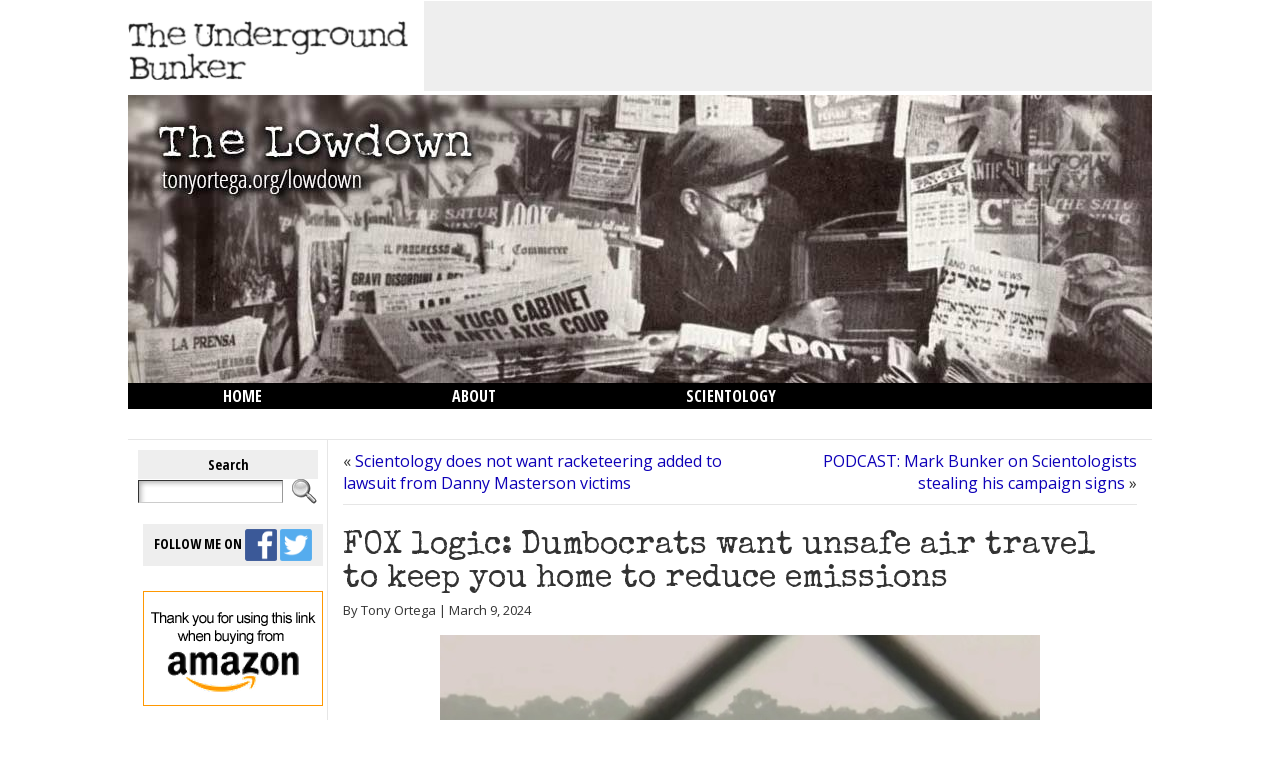

--- FILE ---
content_type: text/html; charset=UTF-8
request_url: https://tonyortega.org/2024/03/09/fox-logic-dumbocrats-want-unsafe-air-travel-to-keep-you-home-to-reduce-emissions/
body_size: 24033
content:
<!DOCTYPE html PUBLIC "-//W3C//DTD XHTML 1.0 Transitional//EN" "http://www.w3.org/TR/xhtml1/DTD/xhtml1-transitional.dtd">
<html xmlns="http://www.w3.org/1999/xhtml" lang="en-US">
<head>
<meta http-equiv="Content-Type" content="text/html; charset=UTF-8" />
<title>FOX logic: Dumbocrats want unsafe air travel to keep you home to reduce emissions &#124; The Underground Bunker</title>
<link rel="shortcut icon" href="https://tonyortega.org/wp-content/ataimages/0-alien.ico" />
<meta name="google-site-verification" content="Zf3jQrXMxuACC8UnyhMvzToxxKk8DxBYBaPEFeqyEJA" />
<link rel="profile" href="http://gmpg.org/xfn/11" />
<link rel="pingback" href="https://tonyortega.org/xmlrpc.php" />
<meta name='robots' content='max-image-preview:large' />
<link rel="dns-prefetch" href="https://static.hupso.com/share/js/share_toolbar.js"><link rel="preconnect" href="https://static.hupso.com/share/js/share_toolbar.js"><link rel="preload" href="https://static.hupso.com/share/js/share_toolbar.js"><meta property="og:image" content="https://tonyortega.org/wp-content/uploads/2024/03/UnitedPlane-300x169.jpg"/><link rel="alternate" type="application/rss+xml" title="The Underground Bunker &raquo; Feed" href="https://tonyortega.org/feed/" />
<link rel="alternate" type="application/rss+xml" title="The Underground Bunker &raquo; Comments Feed" href="https://tonyortega.org/comments/feed/" />
<link rel="alternate" type="application/rss+xml" title="The Underground Bunker &raquo; FOX logic: Dumbocrats want unsafe air travel to keep you home to reduce emissions Comments Feed" href="https://tonyortega.org/2024/03/09/fox-logic-dumbocrats-want-unsafe-air-travel-to-keep-you-home-to-reduce-emissions/feed/" />
<link rel='stylesheet' id='wp-block-library-css' href='//tonyortega.org/wp-content/cache/wpfc-minified/lc8jvitg/fujyg.css' type='text/css' media='all' />
<style id='classic-theme-styles-inline-css' type='text/css'>
/*! This file is auto-generated */
.wp-block-button__link{color:#fff;background-color:#32373c;border-radius:9999px;box-shadow:none;text-decoration:none;padding:calc(.667em + 2px) calc(1.333em + 2px);font-size:1.125em}.wp-block-file__button{background:#32373c;color:#fff;text-decoration:none}
</style>
<style id='global-styles-inline-css' type='text/css'>
:root{--wp--preset--aspect-ratio--square: 1;--wp--preset--aspect-ratio--4-3: 4/3;--wp--preset--aspect-ratio--3-4: 3/4;--wp--preset--aspect-ratio--3-2: 3/2;--wp--preset--aspect-ratio--2-3: 2/3;--wp--preset--aspect-ratio--16-9: 16/9;--wp--preset--aspect-ratio--9-16: 9/16;--wp--preset--color--black: #000000;--wp--preset--color--cyan-bluish-gray: #abb8c3;--wp--preset--color--white: #ffffff;--wp--preset--color--pale-pink: #f78da7;--wp--preset--color--vivid-red: #cf2e2e;--wp--preset--color--luminous-vivid-orange: #ff6900;--wp--preset--color--luminous-vivid-amber: #fcb900;--wp--preset--color--light-green-cyan: #7bdcb5;--wp--preset--color--vivid-green-cyan: #00d084;--wp--preset--color--pale-cyan-blue: #8ed1fc;--wp--preset--color--vivid-cyan-blue: #0693e3;--wp--preset--color--vivid-purple: #9b51e0;--wp--preset--gradient--vivid-cyan-blue-to-vivid-purple: linear-gradient(135deg,rgba(6,147,227,1) 0%,rgb(155,81,224) 100%);--wp--preset--gradient--light-green-cyan-to-vivid-green-cyan: linear-gradient(135deg,rgb(122,220,180) 0%,rgb(0,208,130) 100%);--wp--preset--gradient--luminous-vivid-amber-to-luminous-vivid-orange: linear-gradient(135deg,rgba(252,185,0,1) 0%,rgba(255,105,0,1) 100%);--wp--preset--gradient--luminous-vivid-orange-to-vivid-red: linear-gradient(135deg,rgba(255,105,0,1) 0%,rgb(207,46,46) 100%);--wp--preset--gradient--very-light-gray-to-cyan-bluish-gray: linear-gradient(135deg,rgb(238,238,238) 0%,rgb(169,184,195) 100%);--wp--preset--gradient--cool-to-warm-spectrum: linear-gradient(135deg,rgb(74,234,220) 0%,rgb(151,120,209) 20%,rgb(207,42,186) 40%,rgb(238,44,130) 60%,rgb(251,105,98) 80%,rgb(254,248,76) 100%);--wp--preset--gradient--blush-light-purple: linear-gradient(135deg,rgb(255,206,236) 0%,rgb(152,150,240) 100%);--wp--preset--gradient--blush-bordeaux: linear-gradient(135deg,rgb(254,205,165) 0%,rgb(254,45,45) 50%,rgb(107,0,62) 100%);--wp--preset--gradient--luminous-dusk: linear-gradient(135deg,rgb(255,203,112) 0%,rgb(199,81,192) 50%,rgb(65,88,208) 100%);--wp--preset--gradient--pale-ocean: linear-gradient(135deg,rgb(255,245,203) 0%,rgb(182,227,212) 50%,rgb(51,167,181) 100%);--wp--preset--gradient--electric-grass: linear-gradient(135deg,rgb(202,248,128) 0%,rgb(113,206,126) 100%);--wp--preset--gradient--midnight: linear-gradient(135deg,rgb(2,3,129) 0%,rgb(40,116,252) 100%);--wp--preset--font-size--small: 13px;--wp--preset--font-size--medium: 20px;--wp--preset--font-size--large: 36px;--wp--preset--font-size--x-large: 42px;--wp--preset--spacing--20: 0.44rem;--wp--preset--spacing--30: 0.67rem;--wp--preset--spacing--40: 1rem;--wp--preset--spacing--50: 1.5rem;--wp--preset--spacing--60: 2.25rem;--wp--preset--spacing--70: 3.38rem;--wp--preset--spacing--80: 5.06rem;--wp--preset--shadow--natural: 6px 6px 9px rgba(0, 0, 0, 0.2);--wp--preset--shadow--deep: 12px 12px 50px rgba(0, 0, 0, 0.4);--wp--preset--shadow--sharp: 6px 6px 0px rgba(0, 0, 0, 0.2);--wp--preset--shadow--outlined: 6px 6px 0px -3px rgba(255, 255, 255, 1), 6px 6px rgba(0, 0, 0, 1);--wp--preset--shadow--crisp: 6px 6px 0px rgba(0, 0, 0, 1);}:where(.is-layout-flex){gap: 0.5em;}:where(.is-layout-grid){gap: 0.5em;}body .is-layout-flex{display: flex;}.is-layout-flex{flex-wrap: wrap;align-items: center;}.is-layout-flex > :is(*, div){margin: 0;}body .is-layout-grid{display: grid;}.is-layout-grid > :is(*, div){margin: 0;}:where(.wp-block-columns.is-layout-flex){gap: 2em;}:where(.wp-block-columns.is-layout-grid){gap: 2em;}:where(.wp-block-post-template.is-layout-flex){gap: 1.25em;}:where(.wp-block-post-template.is-layout-grid){gap: 1.25em;}.has-black-color{color: var(--wp--preset--color--black) !important;}.has-cyan-bluish-gray-color{color: var(--wp--preset--color--cyan-bluish-gray) !important;}.has-white-color{color: var(--wp--preset--color--white) !important;}.has-pale-pink-color{color: var(--wp--preset--color--pale-pink) !important;}.has-vivid-red-color{color: var(--wp--preset--color--vivid-red) !important;}.has-luminous-vivid-orange-color{color: var(--wp--preset--color--luminous-vivid-orange) !important;}.has-luminous-vivid-amber-color{color: var(--wp--preset--color--luminous-vivid-amber) !important;}.has-light-green-cyan-color{color: var(--wp--preset--color--light-green-cyan) !important;}.has-vivid-green-cyan-color{color: var(--wp--preset--color--vivid-green-cyan) !important;}.has-pale-cyan-blue-color{color: var(--wp--preset--color--pale-cyan-blue) !important;}.has-vivid-cyan-blue-color{color: var(--wp--preset--color--vivid-cyan-blue) !important;}.has-vivid-purple-color{color: var(--wp--preset--color--vivid-purple) !important;}.has-black-background-color{background-color: var(--wp--preset--color--black) !important;}.has-cyan-bluish-gray-background-color{background-color: var(--wp--preset--color--cyan-bluish-gray) !important;}.has-white-background-color{background-color: var(--wp--preset--color--white) !important;}.has-pale-pink-background-color{background-color: var(--wp--preset--color--pale-pink) !important;}.has-vivid-red-background-color{background-color: var(--wp--preset--color--vivid-red) !important;}.has-luminous-vivid-orange-background-color{background-color: var(--wp--preset--color--luminous-vivid-orange) !important;}.has-luminous-vivid-amber-background-color{background-color: var(--wp--preset--color--luminous-vivid-amber) !important;}.has-light-green-cyan-background-color{background-color: var(--wp--preset--color--light-green-cyan) !important;}.has-vivid-green-cyan-background-color{background-color: var(--wp--preset--color--vivid-green-cyan) !important;}.has-pale-cyan-blue-background-color{background-color: var(--wp--preset--color--pale-cyan-blue) !important;}.has-vivid-cyan-blue-background-color{background-color: var(--wp--preset--color--vivid-cyan-blue) !important;}.has-vivid-purple-background-color{background-color: var(--wp--preset--color--vivid-purple) !important;}.has-black-border-color{border-color: var(--wp--preset--color--black) !important;}.has-cyan-bluish-gray-border-color{border-color: var(--wp--preset--color--cyan-bluish-gray) !important;}.has-white-border-color{border-color: var(--wp--preset--color--white) !important;}.has-pale-pink-border-color{border-color: var(--wp--preset--color--pale-pink) !important;}.has-vivid-red-border-color{border-color: var(--wp--preset--color--vivid-red) !important;}.has-luminous-vivid-orange-border-color{border-color: var(--wp--preset--color--luminous-vivid-orange) !important;}.has-luminous-vivid-amber-border-color{border-color: var(--wp--preset--color--luminous-vivid-amber) !important;}.has-light-green-cyan-border-color{border-color: var(--wp--preset--color--light-green-cyan) !important;}.has-vivid-green-cyan-border-color{border-color: var(--wp--preset--color--vivid-green-cyan) !important;}.has-pale-cyan-blue-border-color{border-color: var(--wp--preset--color--pale-cyan-blue) !important;}.has-vivid-cyan-blue-border-color{border-color: var(--wp--preset--color--vivid-cyan-blue) !important;}.has-vivid-purple-border-color{border-color: var(--wp--preset--color--vivid-purple) !important;}.has-vivid-cyan-blue-to-vivid-purple-gradient-background{background: var(--wp--preset--gradient--vivid-cyan-blue-to-vivid-purple) !important;}.has-light-green-cyan-to-vivid-green-cyan-gradient-background{background: var(--wp--preset--gradient--light-green-cyan-to-vivid-green-cyan) !important;}.has-luminous-vivid-amber-to-luminous-vivid-orange-gradient-background{background: var(--wp--preset--gradient--luminous-vivid-amber-to-luminous-vivid-orange) !important;}.has-luminous-vivid-orange-to-vivid-red-gradient-background{background: var(--wp--preset--gradient--luminous-vivid-orange-to-vivid-red) !important;}.has-very-light-gray-to-cyan-bluish-gray-gradient-background{background: var(--wp--preset--gradient--very-light-gray-to-cyan-bluish-gray) !important;}.has-cool-to-warm-spectrum-gradient-background{background: var(--wp--preset--gradient--cool-to-warm-spectrum) !important;}.has-blush-light-purple-gradient-background{background: var(--wp--preset--gradient--blush-light-purple) !important;}.has-blush-bordeaux-gradient-background{background: var(--wp--preset--gradient--blush-bordeaux) !important;}.has-luminous-dusk-gradient-background{background: var(--wp--preset--gradient--luminous-dusk) !important;}.has-pale-ocean-gradient-background{background: var(--wp--preset--gradient--pale-ocean) !important;}.has-electric-grass-gradient-background{background: var(--wp--preset--gradient--electric-grass) !important;}.has-midnight-gradient-background{background: var(--wp--preset--gradient--midnight) !important;}.has-small-font-size{font-size: var(--wp--preset--font-size--small) !important;}.has-medium-font-size{font-size: var(--wp--preset--font-size--medium) !important;}.has-large-font-size{font-size: var(--wp--preset--font-size--large) !important;}.has-x-large-font-size{font-size: var(--wp--preset--font-size--x-large) !important;}
:where(.wp-block-post-template.is-layout-flex){gap: 1.25em;}:where(.wp-block-post-template.is-layout-grid){gap: 1.25em;}
:where(.wp-block-columns.is-layout-flex){gap: 2em;}:where(.wp-block-columns.is-layout-grid){gap: 2em;}
:root :where(.wp-block-pullquote){font-size: 1.5em;line-height: 1.6;}
</style>
<link rel='stylesheet' id='hupso_css-css' href='//tonyortega.org/wp-content/cache/wpfc-minified/6nlgwlwu/fujyg.css' type='text/css' media='all' />
<link rel='stylesheet' id='magnific-popup-au-css' href='//tonyortega.org/wp-content/cache/wpfc-minified/77d0rp8x/fujyg.css' type='text/css' media='all' />
<link rel='stylesheet' id='youtube-channel-css' href='//tonyortega.org/wp-content/cache/wpfc-minified/f2vewsge/fujyg.css' type='text/css' media='all' />
<script type="text/javascript" src="https://tonyortega.org/wp-includes/js/jquery/jquery.min.js?ver=3.7.1" id="jquery-core-js"></script>
<script type="text/javascript" src="https://tonyortega.org/wp-includes/js/jquery/jquery-migrate.min.js?ver=3.4.1" id="jquery-migrate-js"></script>
<script type="text/javascript" src="https://tonyortega.org/wp-content/themes/atahualpa/js/DD_roundies.js?ver=0.0.2a" id="ddroundies-js"></script>
<link rel="https://api.w.org/" href="https://tonyortega.org/wp-json/" /><link rel="alternate" title="JSON" type="application/json" href="https://tonyortega.org/wp-json/wp/v2/posts/104056" /><link rel="EditURI" type="application/rsd+xml" title="RSD" href="https://tonyortega.org/xmlrpc.php?rsd" />
<link rel="canonical" href="https://tonyortega.org/2024/03/09/fox-logic-dumbocrats-want-unsafe-air-travel-to-keep-you-home-to-reduce-emissions/" />
<link rel='shortlink' href='https://tonyortega.org/?p=104056' />
<link rel="alternate" title="oEmbed (JSON)" type="application/json+oembed" href="https://tonyortega.org/wp-json/oembed/1.0/embed?url=https%3A%2F%2Ftonyortega.org%2F2024%2F03%2F09%2Ffox-logic-dumbocrats-want-unsafe-air-travel-to-keep-you-home-to-reduce-emissions%2F" />
<link rel="alternate" title="oEmbed (XML)" type="text/xml+oembed" href="https://tonyortega.org/wp-json/oembed/1.0/embed?url=https%3A%2F%2Ftonyortega.org%2F2024%2F03%2F09%2Ffox-logic-dumbocrats-want-unsafe-air-travel-to-keep-you-home-to-reduce-emissions%2F&#038;format=xml" />
<style type="text/css">
@media screen {
.printfriendly {
position: relative;
z-index: 1000;
margin: 12px 12px 12px 12px;
}
.printfriendly a, .printfriendly a:link, .printfriendly a:visited, .printfriendly a:hover, .printfriendly a:active {
font-weight: 600;
cursor: pointer;
text-decoration: none;
border: none;
-webkit-box-shadow: none;
-moz-box-shadow: none;
box-shadow: none;
outline:none;
font-size: 12px;
color: #000000;
}
.printfriendly.pf-alignleft {float: left}.printfriendly.pf-alignright {float: right}.printfriendly.pf-aligncenter {display: flex;align-items: center;justify-content: center;}
}
@media print {
.printfriendly {display: none}
}
</style>
<!-- This site is optimized with the Schema plugin v1.7.8.2 - https://schema.press -->
<script type="application/ld+json">{"@context":"http:\/\/schema.org\/","@type":"NewsArticle","mainEntityOfPage":{"@type":"WebPage","@id":"https:\/\/tonyortega.org\/2024\/03\/09\/fox-logic-dumbocrats-want-unsafe-air-travel-to-keep-you-home-to-reduce-emissions\/"},"url":"https:\/\/tonyortega.org\/2024\/03\/09\/fox-logic-dumbocrats-want-unsafe-air-travel-to-keep-you-home-to-reduce-emissions\/","headline":"FOX logic: Dumbocrats want unsafe air travel to keep you home to reduce...","datePublished":"2024-03-09T08:23:00-05:00","dateModified":"2024-03-09T08:23:00-05:00","publisher":{"@type":"Organization","@id":"https:\/\/tonyortega.org\/#organization","name":"The Underground Bunker","logo":{"@type":"ImageObject","url":"https:\/\/tonyortega.org\/wp-content\/uploads\/2019\/03\/the_underground_bunker.png","width":600,"height":60}},"image":{"@type":"ImageObject","url":"https:\/\/tonyortega.org\/wp-content\/uploads\/2024\/03\/UnitedPlane.jpg","width":696,"height":337},"articleSection":"Today in Q","description":"&nbsp; Some links to Q-related items today The argument on Fox here is that Democrats want black pilots because they aren’t competent and they are hoping that there are a bunch of accidents so people get scared and stop flying because that will reduce carbon emissions and help the","author":{"@type":"Person","name":"Tony Ortega","url":"https:\/\/tonyortega.org\/author\/0rt3g4\/"}}</script>
<style type="text/css">body{text-align:center;margin:0;padding:0;font-family:Tahoma,verdana,arial,sans-serif;font-size:1em;color:#333;padding:2px;background:#fff}a:link,a:visited,a:active{color:#0E00B8;font-weight:normal;text-decoration:none;}a:hover{color:#CC0000;font-weight:normal;text-decoration:underline}ul,ol,dl,p,h1,h2,h3,h4,h5,h6{margin-top:10px;margin-bottom:10px;padding-top:0;padding-bottom:0;}ul ul,ul ol,ol ul,ol ol{margin-top:0;margin-bottom:0}code,pre{font-family:"Courier New",Courier,monospace;font-size:1em}pre{overflow:auto;word-wrap:normal;padding-bottom:1.5em;overflow-y:hidden;width:99%}abbr[title],acronym[title]{border-bottom:1px dotted}hr{display:block;height:2px;border:none;margin:0.5em auto;color:#cccccc;background-color:#cccccc}table{font-size:1em;}div.post,ul.commentlist li,ol.commentlist li{word-wrap:break-word;}pre,.wp_syntax{word-wrap:normal;}div#wrapper{text-align:center;margin-left:auto;margin-right:auto;display:block;width:1024px}div#container{padding:0;width:auto;margin-left:auto;margin-right:auto;text-align:left;display:block}table#layout{font-size:100%;width:100%;table-layout:fixed}.colone{width:200px}.colone-inner{width:200px}.coltwo{width:100% }.colthree-inner{width:200px}.colthree{width:200px}div#header.full-width{width:100%}div#header,td#header{width:auto;padding:0}table#logoarea,table#logoarea tr,table#logoarea td{margin:0;padding:0;background:none;border:0}table#logoarea{width:100%;border-spacing:0px}img.logo{display:block;margin:0 0 0 0}td.logoarea-logo{width:1%}h1.blogtitle,h2.blogtitle{ display:block;margin-left:8px;padding:0;letter-spacing:.35em;font-family:"Trebuchet MS",Arial,Helvetica,sans-serif;font-size:220%;font-smooth:always}h1.blogtitle a:link,h1.blogtitle a:visited,h1.blogtitle a:active,h2.blogtitle a:link,h2.blogtitle a:visited,h2.blogtitle a:active{ text-decoration:none;color:#666666;font-weight:normal;font-smooth:always}h1.blogtitle a:hover,h2.blogtitle a:hover{ text-decoration:none;color:#000000;font-weight:normal}p.tagline{margin:0;padding:0;letter-spacing:.2em;color:#ffffff}td.feed-icons{white-space:nowrap;}div.rss-box{height:1%;display:block;padding:10px 0 10px 10px;margin:0;width:100px}a.comments-icon{height:22px;line-height:22px;margin:0 5px 0 5px;padding-left:22px;display:block;text-decoration:none;float:right;white-space:nowrap}a.comments-icon:link,a.comments-icon:active,a.comments-icon:visited{background:transparent url(https://tonyortega.org/wp-content/themes/atahualpa/images/comment-gray.png) no-repeat scroll center left}a.comments-icon:hover{background:transparent url(https://tonyortega.org/wp-content/themes/atahualpa/images/comment.png) no-repeat scroll center left}a.posts-icon{height:22px;line-height:22px;margin:0 5px 0 0;padding-left:20px;display:block;text-decoration:none;float:right;white-space:nowrap}a.posts-icon:link,a.posts-icon:active,a.posts-icon:visited{background:transparent url(https://tonyortega.org/wp-content/themes/atahualpa/images/rss-gray.png) no-repeat scroll center left}a.posts-icon:hover{background:transparent url(https://tonyortega.org/wp-content/themes/atahualpa/images/rss.png) no-repeat scroll center left}a.email-icon{height:22px;line-height:22px;margin:0 5px 0 5px;padding-left:24px;display:block;text-decoration:none;float:right;white-space:nowrap}a.email-icon:link,a.email-icon:active,a.email-icon:visited{background:transparent url(https://tonyortega.org/wp-content/themes/atahualpa/images/email-gray.png) no-repeat scroll center left}a.email-icon:hover{background:transparent url(https://tonyortega.org/wp-content/themes/atahualpa/images/email.png) no-repeat scroll center left}td.search-box{height:1%}div.searchbox{height:35px;border-bottom:0;width:200px;margin:0;padding:0}div.searchbox-form{margin:5px 10px 5px 10px}div.horbar1,div.horbar2{font-size:1px;clear:both;display:block;position:relative;padding:0;margin:0}div.horbar1{height:4px;background:#ffffff;border-top:1px solid #e6e6e6}div.horbar2{height:4px;background:#ffffff;border-bottom:1px solid #e6e6e6}div.titleoverlay{z-index:4;position:relative;float:left;width:auto;float:left;margin-top:240px;margin-left:28px;font-color:#999;font-size:16px}a.divclick:link,a.divclick:visited,a.divclick:active,a.divclick:hover{width:100%;height:100%;display:block;text-decoration:none}td#left{vertical-align:top;border-right:1px solid #e6e6e6;padding:10px 10px 10px 10px;background:#ffffff}td#left-inner{vertical-align:top;border-right:1px solid #e6e6e6;padding:10px 10px 10px 10px;background:#ffffff}td#right{vertical-align:top;border-left:1px solid #e6e6e6;padding:10px 10px 10px 10px;background:#ffffff}td#right-inner{vertical-align:top;border-left:1px solid #e6e6e6;padding:10px 10px 10px 10px;background:#ffffff}td#middle{vertical-align:top;width:100%;padding:10px 15px}div#footer.full-width{width:100%}div#footer,td#footer{width:auto;background-color:#ffffff;border-top:1px solid #e6e6e6;padding:10px;text-align:center;color:#777777;font-size:75%}div#footer a:link,div#footer a:visited,div#footer a:active,td#footer a:link,td#footer a:visited,td#footer a:active{text-decoration:none;color:#777777;font-weight:normal}div#footer a:hover,td#footer a:hover{text-decoration:none;color:#777777;font-weight:normal}div.widget{display:block;width:auto;margin:0 0 15px 0}div.widget-title{display:block;width:auto;padding:5px;background-color:#333;color:#FFF;text-align:center;width:170px;font-weight:normal}div.widget-title h3,td#left h3.tw-widgettitle,td#right h3.tw-widgettitle,td#left ul.tw-nav-list,td#right ul.tw-nav-list{padding:0;margin:0;font-family:Verdana,Geneva,sans-serif;font-size:14px;font-weight:normal}div.widget ul,div.textwidget{display:block;width:auto;font-family:Verdana,Geneva,sans-serif;font-size:12px;padding:5px;background-color:#fff;color:#333;width:170px}div.widget select{width:98%;margin-top:5px;}div.widget ul{list-style-type:none;margin:0;padding:0;width:auto}div.widget ul li{display:block;margin:2px 0 2px 0px;padding:0 0 0 5px;border-left:solid 7px #CCCCCC}div.widget ul li:hover,div.widget ul li.sfhover{display:block;width:auto;border-left:solid 7px #000000;}div.widget ul li ul li{margin:2px 0 2px 5px;padding:0 0 0 5px;border-left:solid 7px #CCCCCC;}div.widget ul li ul li:hover,div.widget ul li ul li.sfhover{border-left:solid 7px #000000;}div.widget ul li ul li ul li{margin:2px 0 2px 5px;padding:0 0 0 5px;border-left:solid 7px #CCCCCC;}div.widget ul li ul li ul li:hover,div.widget ul li ul li ul li.sfhover{border-left:solid 7px #000000;}div.widget a:link,div.widget a:visited,div.widget a:active,div.widget td a:link,div.widget td a:visited,div.widget td a:active,div.widget ul li a:link,div.widget ul li a:visited,div.widget ul li a:active{text-decoration:none;font-weight:normal;color:#666666;font-weight:normal;}div.widget ul li ul li a:link,div.widget ul li ul li a:visited,div.widget ul li ul li a:active{color:#666666;font-weight:normal;}div.widget ul li ul li ul li a:link,div.widget ul li ul li ul li a:visited,div.widget ul li ul li ul li a:active{color:#666666;font-weight:normal;}div.widget a:hover,div.widget ul li a:hover{color:#000000;}div.widget ul li ul li a:hover{color:#000000;}div.widget ul li ul li ul li a:hover{color:#000000;}div.widget ul li a:link,div.widget ul li a:visited,div.widget ul li a:active,div.widget ul li a:hover{display:inline}* html div.widget ul li a:link,* html div.widget ul li a:visited,* html div.widget ul li a:active,* html div.widget ul li a:hover{height:1%; } div.widget_nav_menu ul li,div.widget_pages ul li,div.widget_categories ul li{border-left:0 !important;padding:0 !important}div.widget_nav_menu ul li a:link,div.widget_nav_menu ul li a:visited,div.widget_nav_menu ul li a:active,div.widget_pages ul li a:link,div.widget_pages ul li a:visited,div.widget_pages ul li a:active,div.widget_categories ul li a:link,div.widget_categories ul li a:visited,div.widget_categories ul li a:active{padding:0 0 0 5px;border-left:solid 7px #CCCCCC}div.widget_nav_menu ul li a:hover,div.widget_pages ul li a:hover,div.widget_categories ul li a:hover{border-left:solid 7px #000000;}div.widget_nav_menu ul li ul li a:link,div.widget_nav_menu ul li ul li a:visited,div.widget_nav_menu ul li ul li a:active,div.widget_pages ul li ul li a:link,div.widget_pages ul li ul li a:visited,div.widget_pages ul li ul li a:active,div.widget_categories ul li ul li a:link,div.widget_categories ul li ul li a:visited,div.widget_categories ul li ul li a:active{padding:0 0 0 5px;border-left:solid 7px #CCCCCC}div.widget_nav_menu ul li ul li a:hover,div.widget_pages ul li ul li a:hover,div.widget_categories ul li ul li a:hover{border-left:solid 7px #000000;}div.widget_nav_menu ul li ul li ul li a:link,div.widget_nav_menu ul li ul li ul li a:visited,div.widget_nav_menu ul li ul li ul li a:active,div.widget_pages ul li ul li ul li a:link,div.widget_pages ul li ul li ul li a:visited,div.widget_pages ul li ul li ul li a:active,div.widget_categories ul li ul li ul li a:link,div.widget_categories ul li ul li ul li a:visited,div.widget_categories ul li ul li ul li a:active{padding:0 0 0 5px;border-left:solid 7px #CCCCCC}div.widget_nav_menu ul li ul li ul li a:hover,div.widget_pages ul li ul li ul li a:hover,div.widget_categories ul li ul li ul li a:hover{border-left:solid 7px #000000;}div.widget_nav_menu ul li a:link,div.widget_nav_menu ul li a:active,div.widget_nav_menu ul li a:visited,div.widget_nav_menu ul li a:hover,div.widget_pages ul li a:link,div.widget_pages ul li a:active,div.widget_pages ul li a:visited,div.widget_pages ul li a:hover{display:block !important}div.widget_categories ul li a:link,div.widget_categories ul li a:active,div.widget_categories ul li a:visited,div.widget_categories ul li a:hover{display:inline !important}table.subscribe{width:100%}table.subscribe td.email-text{padding:0 0 5px 0;vertical-align:top}table.subscribe td.email-field{padding:0;width:100%}table.subscribe td.email-button{padding:0 0 0 5px}table.subscribe td.post-text{padding:7px 0 0 0;vertical-align:top}table.subscribe td.comment-text{padding:7px 0 0 0;vertical-align:top}div.post,div.page{display:block;margin:0 0 30px 0}div.sticky{background:#eee url('<?php bloginfo('template_directory');?>/images/sticky.gif') 99% 5% no-repeat;border:1px solid #e6e6e6;padding:10px}div.post-kicker{margin:0 0 5px 0}div.post-kicker a:link,div.post-kicker a:visited,div.post-kicker a:active{color:#000000;text-decoration:none;text-transform:uppercase}div.post-kicker a:hover{color:#cc0000}div.post-headline{}div.post-headline h1,div.post-headline h2{ margin:0; padding:0;padding:0;margin:0;font-family:Tahoma,Verdana;font-size:200%}div.post-headline h2 a:link,div.post-headline h2 a:visited,div.post-headline h2 a:active,div.post-headline h1 a:link,div.post-headline h1 a:visited,div.post-headline h1 a:active{color:#000;text-decoration:none}div.post-headline h2 a:hover,div.post-headline h1 a:hover{color:#666;text-decoration:none}div.post-byline{margin:5px 0 10px 0}div.post-byline a:link,div.post-byline a:visited,div.post-byline a:active{}div.post-byline a:hover{}div.post-bodycopy{}div.post-bodycopy p{margin:1em 0;padding:0;display:block}div.post-pagination{}div.post-footer{clear:both;display:block;margin:0;font-size:10px;padding:5px;background:#555;color:#efefef;line-height:18px}div.post-footer a:link,div.post-footer a:visited,div.post-footer a:active{color:#fff;font-weight:normal;text-decoration:none}div.post-footer a:hover{color:#ccc;font-weight:normal;text-decoration:underline}div.post-kicker img,div.post-byline img,div.post-footer img{border:0;padding:0;margin:0 0 -1px 0;background:none}span.post-ratings{display:inline-block;width:auto;white-space:nowrap}div.navigation-top{margin:0 0 10px 0;padding:0 0 10px 0;border-bottom:1px solid #e6e6e6}div.navigation-middle{margin:10px 0 20px 0;padding:10px 0 10px 0;border-top:1px solid #e6e6e6;border-bottom:1px solid #e6e6e6}div.navigation-bottom{margin:20px 0 0 0;padding:10px 0 0 0;border-top:1px solid #e6e6e6}div.navigation-comments-above{margin:0 0 10px 0;padding:5px 0 5px 0}div.navigation-comments-below{margin:0 0 10px 0;padding:5px 0 5px 0}div.older{float:left;width:48%;text-align:left;margin:0;padding:0}div.newer{float:right;width:48%;text-align:right;margin:0;padding:0;}div.older-home{float:left;width:44%;text-align:left;margin:0;padding:0}div.newer-home{float:right;width:44%;text-align:right;margin:0;padding:0;}div.home{float:left;width:8%;text-align:center;margin:0;padding:0}form,.feedburner-email-form{margin:0;padding:0;}fieldset{border:1px solid #cccccc;width:auto;padding:0.35em 0.625em 0.75em;display:block;}legend{color:#000000;background:#f4f4f4;border:1px solid #cccccc;padding:2px 6px;margin-bottom:15px;}form p{margin:5px 0 0 0;padding:0;}div.xhtml-tags p{margin:0}label{margin-right:0.5em;font-family:arial;cursor:pointer;}input.text,input.textbox,input.password,input.file,input.TextField,textarea{padding:3px;color:#000000;border-top:solid 1px #333333;border-left:solid 1px #333333;border-right:solid 1px #999999;border-bottom:solid 1px #cccccc;background:url(https://tonyortega.org/wp-content/themes/atahualpa/images/inputbackgr.gif) top left no-repeat}textarea{width:96%;}input.inputblur{color:#777777;width:95%}input.inputfocus{color:#000000;width:95%}input.highlight,textarea.highlight{background:#e8eff7;border-color:#37699f}.button,.Button,input[type=submit]{padding:0 2px;height:24px;line-height:16px;background-color:#777777;color:#ffffff;border:solid 2px #555555;font-weight:bold}input.buttonhover{padding:0 2px;cursor:pointer;background-color:#6b9c6b;color:#ffffff;border:solid 2px #496d49}form#commentform input#submit{ padding:0 .25em; overflow:visible}form#commentform input#submit[class]{width:auto}form#commentform input#submit{padding:4px 10px 4px 10px;font-size:1.2em;line-height:1.5em;height:36px}table.searchform{width:100%}table.searchform td.searchfield{padding:0;width:100%}table.searchform td.searchbutton{padding:0 0 0 5px}table.searchform td.searchbutton input{padding:0 0 0 5px}blockquote{height:1%;display:block;clear:both;color:#555555;padding:1em 1em;background:#f4f4f4;border:solid 1px #e1e1e1}blockquote blockquote{height:1%;display:block;clear:both;color:#444444;padding:1em 1em;background:#e1e1e1;border:solid 1px #d3d3d3}div.post table{border-collapse:collapse;margin:10px 0}div.post table caption{width:auto;margin:0 auto;background:#eeeeee;border:#999999;padding:4px 8px;color:#666666}div.post table th{background:#888888;color:#ffffff;font-weight:bold;font-size:90%;padding:4px 8px;border:solid 1px #ffffff;text-align:left}div.post table td{padding:4px 8px;background-color:#ffffff;border-bottom:1px solid #dddddd;text-align:left}div.post table tfoot td{}div.post table tr.alt td{background:#f4f4f4}div.post table tr.over td{background:#e2e2e2}#calendar_wrap{padding:0;border:none}table#wp-calendar{width:100%;font-size:90%;border-collapse:collapse;background-color:#ffffff;margin:0 auto}table#wp-calendar caption{width:auto;background:#eeeeee;border:none;;padding:3px;margin:0 auto;font-size:1em}table#wp-calendar th{border:solid 1px #eeeeee;background-color:#999999;color:#ffffff;font-weight:bold;padding:2px;text-align:center}table#wp-calendar td{padding:0;line-height:18px;background-color:#ffffff;border:1px solid #dddddd;text-align:center}table#wp-calendar tfoot td{border:solid 1px #eeeeee;background-color:#eeeeee}table#wp-calendar td a{display:block;background-color:#eeeeee;width:100%;height:100%;padding:0}div#respond{margin:25px 0;padding:25px;background:#eee;-moz-border-radius:8px;-khtml-border-radius:8px;-webkit-border-radius:8px;border-radius:8px}p.thesetags{margin:10px 0}h3.reply,h3#reply-title{margin:0;padding:0 0 10px 0}ol.commentlist{margin:15px 0 25px 0;list-style-type:none;padding:0;display:block;border-top:dotted 1px #cccccc}ol.commentlist li{padding:15px 10px;display:block;height:1%;margin:0;background-color:#FFFFFF;border-bottom:dotted 1px #cccccc}ol.commentlist li.alt{display:block;height:1%;background-color:#EEEEEE;border-bottom:dotted 1px #cccccc}ol.commentlist li.authorcomment{display:block;height:1%;background-color:#FFECEC}ol.commentlist span.authorname{font-weight:bold;font-size:110%}ol.commentlist span.commentdate{color:#666666;font-size:90%;margin-bottom:5px;display:block}ol.commentlist span.editcomment{display:block}ol.commentlist li p{margin:2px 0 5px 0}div.comment-number{float:right;font-size:2em;line-height:2em;font-family:georgia,serif;font-weight:bold;color:#ddd;margin:-10px 0 0 0;position:relative;height:1%}div.comment-number a:link,div.comment-number a:visited,div.comment-number a:active{color:#ccc}textarea#comment{width:98%;margin:10px 0;display:block}ul.commentlist{margin:15px 0 15px 0;list-style-type:none;padding:0;display:block;border-top:dotted 1px #cccccc}ul.commentlist ul{margin:0;border:none;list-style-type:none;padding:0}ul.commentlist li{padding:0; margin:0;display:block;clear:both;height:1%;}ul.commentlist ul.children li{ margin-left:30px}ul.commentlist div.comment-container{padding:10px;margin:0}ul.children div.comment-container{background-color:transparent;border:dotted 1px #ccc;padding:10px;margin:0 10px 8px 0; border-radius:5px}ul.children div.bypostauthor{}ul.commentlist li.thread-even{background-color:#FFFFFF;border-bottom:dotted 1px #cccccc}ul.commentlist li.thread-odd{background-color:#EEEEEE;border-bottom:dotted 1px #cccccc}ul.commentlist div.bypostauthor{background-color:#FFECEC}ul.children div.bypostauthor{border:dotted 1px #FFBFBF}ul.commentlist span.authorname{font-size:110%}div.comment-meta a:link,div.comment-meta a:visited,div.comment-meta a:active,div.comment-meta a:hover{font-weight:normal}div#cancel-comment-reply{margin:-5px 0 10px 0}div.comment-number{float:right;font-size:2em;line-height:2em;font-family:georgia,serif;font-weight:bold;color:#ddd;margin:-10px 0 0 0;position:relative;height:1%}div.comment-number a:link,div.comment-number a:visited,div.comment-number a:active{color:#ccc}.page-numbers{padding:2px 6px;border:solid 1px #000000;border-radius:6px}span.current{background:#ddd}a.prev,a.next{border:none}a.page-numbers:link,a.page-numbers:visited,a.page-numbers:active{text-decoration:none;color:#0E00B8;border-color:#0E00B8}a.page-numbers:hover{text-decoration:none;color:#CC0000;border-color:#CC0000}div.xhtml-tags{display:none}abbr em{border:none !important;border-top:dashed 1px #aaa !important;display:inline-block !important;background:url(https://tonyortega.org/wp-content/themes/atahualpa/images/commentluv.gif) 0% 90% no-repeat;margin-top:8px;padding:5px 5px 2px 20px !important;font-style:normal}p.subscribe-to-comments{margin-bottom:10px}div#gsHeader{display:none;}div.g2_column{margin:0 !important;width:100% !important;font-size:1.2em}div#gsNavBar{border-top-width:0 !important}p.giDescription{font-size:1.2em;line-height:1 !important}p.giTitle{margin:0.3em 0 !important;font-size:1em;font-weight:normal;color:#666}div#wp-email img{border:0;padding:0}div#wp-email input,div#wp-email textarea{margin-top:5px;margin-bottom:2px}div#wp-email p{margin-bottom:10px}input#wp-email-submit{ padding:0; font-size:30px; height:50px; line-height:50px; overflow:visible;}img.WP-EmailIcon{ vertical-align:text-bottom !important}.tw-accordion .tw-widgettitle,.tw-accordion .tw-widgettitle:hover,.tw-accordion .tw-hovered,.tw-accordion .selected,.tw-accordion .selected:hover{ background:transparent !important; background-image:none !important}.tw-accordion .tw-widgettitle span{ padding-left:0 !important}.tw-accordion h3.tw-widgettitle{border-bottom:solid 1px #ccc}.tw-accordion h3.selected{border-bottom:none}td#left .without_title,td#right .without_title{ margin-top:0;margin-bottom:0}ul.tw-nav-list{border-bottom:solid 1px #999;display:block;margin-bottom:5px !important}td#left ul.tw-nav-list li,td#right ul.tw-nav-list li{padding:0 0 1px 0;margin:0 0 -1px 5px; border:solid 1px #ccc;border-bottom:none;border-radius:5px;border-bottom-right-radius:0;border-bottom-left-radius:0;background:#eee}td#left ul.tw-nav-list li.ui-tabs-selected,td#right ul.tw-nav-list li.ui-tabs-selected{ background:none;border:solid 1px #999;border-bottom:solid 1px #fff !important}ul.tw-nav-list li a:link,ul.tw-nav-list li a:visited,ul.tw-nav-list li a:active,ul.tw-nav-list li a:hover{padding:0 8px !important;background:none;border-left:none !important;outline:none}td#left ul.tw-nav-list li.ui-tabs-selected a,td#left li.ui-tabs-selected a:hover,td#right ul.tw-nav-list li.ui-tabs-selected a,td#right li.ui-tabs-selected a:hover{ color:#000000; text-decoration:none;font-weight:bold;background:none !important;outline:none}td#left .ui-tabs-panel,td#right .ui-tabs-panel{ margin:0; padding:0}img{border:0}#dbem-location-map img{ background:none !important}.post img{}.post img.size-full{margin:5px 0 5px 0}.post img.alignleft{float:left;margin:10px 10px 5px 0;}.post img.alignright{float:right;margin:10px 0 5px 10px;}.post img.aligncenter{display:block;margin:10px auto}.aligncenter,div.aligncenter{ display:block; margin-left:auto; margin-right:auto}.alignleft,div.alignleft{float:left;margin:10px 10px 5px 0}.alignright,div.alignright{ float:right; margin:10px 0 5px 10px}div.archives-page img{border:0;padding:0;background:none;margin-bottom:0;vertical-align:-10%}.wp-caption{max-width:96%;width:auto 100%;height:auto;display:block;border:1px solid #dddddd;text-align:center;background-color:#f3f3f3;padding-top:4px;margin:10px 0 0 0;-moz-border-radius:3px;-khtml-border-radius:3px;-webkit-border-radius:3px;border-radius:3px}* html .wp-caption{height:100%;}.wp-caption img{ margin:0 !important; padding:0 !important; border:0 none !important}.wp-caption p.wp-caption-text{font-size:0.8em;line-height:13px;padding:2px 4px 5px;margin:0;color:#666666}img.wp-post-image{float:left;border:0;padding:0;background:none;margin:0 10px 5px 0}img.wp-smiley{ float:none;border:none !important;margin:0 1px -1px 1px;padding:0 !important;background:none !important}img.avatar{float:left;display:block;margin:0 8px 1px 0;padding:3px;border:solid 1px #ddd;background-color:#f3f3f3;-moz-border-radius:3px;-khtml-border-radius:3px;-webkit-border-radius:3px;border-radius:3px}#comment_quicktags{text-align:left;padding:10px 0 2px 0;display:block}#comment_quicktags input.ed_button{background:#f4f4f4;border:2px solid #cccccc;color:#444444;margin:2px 4px 2px 0;width:auto;padding:0 4px;height:24px;line-height:16px}#comment_quicktags input.ed_button_hover{background:#dddddd;border:2px solid #666666;color:#000000;margin:2px 4px 2px 0;width:auto;padding:0 4px;height:24px;line-height:16px;cursor:pointer}#comment_quicktags #ed_strong{font-weight:bold}#comment_quicktags #ed_em{font-style:italic}@media print{body{background:white;color:black;margin:0;font-size:10pt !important;font-family:arial,sans-serif;}div.post-footer{line-height:normal !important;color:#555 !important;font-size:9pt !important}a:link,a:visited,a:active,a:hover{text-decoration:underline !important;color:#000}h2{color:#000;font-size:14pt !important;font-weight:normal !important}h3{color:#000;font-size:12pt !important;}#header,#footer,.colone,.colone-inner,.colthree-inner,.colthree,.navigation,.navigation-top,.navigation-middle,.navigation-bottom,.wp-pagenavi-navigation,#comment,#respond,.remove-for-print{display:none}td#left,td#right,td#left-inner,td#right-inner{width:0;display:none}td#middle{width:100% !important;display:block}*:lang(en) td#left{ display:none}*:lang(en) td#right{ display:none}*:lang(en) td#left-inner{ display:none}*:lang(en) td#right-inner{ display:none}td#left:empty{ display:none}td#right:empty{ display:none}td#left-inner:empty{ display:none}td#right-inner:empty{ display:none}}ul.rMenu,ul.rMenu ul,ul.rMenu li,ul.rMenu a{display:block;margin:0;padding:0}ul.rMenu,ul.rMenu li,ul.rMenu ul{list-style:none}ul.rMenu ul{display:none}ul.rMenu li{position:relative;z-index:1}ul.rMenu li:hover{z-index:999}ul.rMenu li:hover > ul{display:block;position:absolute}ul.rMenu li:hover{background-position:0 0} ul.rMenu-hor li{float:left;width:auto}ul.rMenu-hRight li{float:right}ul.sub-menu li,ul.rMenu-ver li{float:none}div#menu1 ul.sub-menu,div#menu1 ul.sub-menu ul,div#menu1 ul.rMenu-ver,div#menu1 ul.rMenu-ver ul{width:13em}div#menu2 ul.sub-menu,div#menu2 ul.sub-menu ul,div#menu2 ul.rMenu-ver,div#menu2 ul.rMenu-ver ul{width:11em}ul.rMenu-wide{width:100%}ul.rMenu-vRight{float:right}ul.rMenu-lFloat{float:left}ul.rMenu-noFloat{float:none}div.rMenu-center ul.rMenu{float:left;position:relative;left:50%}div.rMenu-center ul.rMenu li{position:relative;left:-50%}div.rMenu-center ul.rMenu li li{left:auto}ul.rMenu-hor ul{top:auto;right:auto;left:auto;margin-top:-1px}ul.rMenu-hor ul ul{margin-top:0;margin-left:0px}ul.sub-menu ul,ul.rMenu-ver ul{left:100%;right:auto;top:auto;top:0}ul.rMenu-vRight ul,ul.rMenu-hRight ul.sub-menu ul,ul.rMenu-hRight ul.rMenu-ver ul{left:-100%;right:auto;top:auto}ul.rMenu-hRight ul{left:auto;right:0;top:auto;margin-top:-1px}div#menu1 ul.rMenu{background:#000000;border:solid 1px #000000}div#menu2 ul.rMenu{background:#777777;border:solid 1px #000000}div#menu1 ul.rMenu li a{border:solid 1px #000000}div#menu2 ul.rMenu li a{border:solid 1px #000000}ul.rMenu-hor li{margin-bottom:-1px;margin-top:-1px;margin-left:-1px}ul#rmenu li{}ul#rmenu li ul li{}ul.rMenu-hor{padding-left:1px }ul.sub-menu li,ul.rMenu-ver li{margin-left:0;margin-top:-1px; }div#menu1 ul.sub-menu,div#menu1 ul.rMenu-ver{border-top:solid 1px #000000}div#menu2 ul.sub-menu,div#menu2 ul.rMenu-ver{border-top:solid 1px #000000}div#menu1 ul.rMenu li a{padding:4px 5px}div#menu2 ul.rMenu li a{padding:4px 5px}div#menu1 ul.rMenu li a:link,div#menu1 ul.rMenu li a:hover,div#menu1 ul.rMenu li a:visited,div#menu1 ul.rMenu li a:active{text-decoration:none;margin:0;color:#CECECE;text-transform:uppercase;font:13px "Verdana","sans-serif";}div#menu2 ul.rMenu li a:link,div#menu2 ul.rMenu li a:hover,div#menu2 ul.rMenu li a:visited,div#menu2 ul.rMenu li a:active{text-decoration:none;margin:0;color:#FFFFFF;text-transform:uppercase;font:11px Arial,Verdana,sans-serif;}div#menu1 ul.rMenu li{background-color:#000000}div#menu2 ul.rMenu li{background-color:#777777}div#menu1 ul.rMenu li:hover,div#menu1 ul.rMenu li.sfhover{background:#333333}div#menu2 ul.rMenu li:hover,div#menu2 ul.rMenu li.sfhover{background:#000000}div#menu1 ul.rMenu li.current-menu-item > a:link,div#menu1 ul.rMenu li.current-menu-item > a:active,div#menu1 ul.rMenu li.current-menu-item > a:hover,div#menu1 ul.rMenu li.current-menu-item > a:visited,div#menu1 ul.rMenu li.current_page_item > a:link,div#menu1 ul.rMenu li.current_page_item > a:active,div#menu1 ul.rMenu li.current_page_item > a:hover,div#menu1 ul.rMenu li.current_page_item > a:visited{background-color:#333333;color:#FFFFFF}div#menu1 ul.rMenu li.current-menu-item a:link,div#menu1 ul.rMenu li.current-menu-item a:active,div#menu1 ul.rMenu li.current-menu-item a:hover,div#menu1 ul.rMenu li.current-menu-item a:visited,div#menu1 ul.rMenu li.current_page_item a:link,div#menu1 ul.rMenu li.current_page_item a:active,div#menu1 ul.rMenu li.current_page_item a:hover,div#menu1 ul.rMenu li.current_page_item a:visited,div#menu1 ul.rMenu li a:hover{background-color:#333333;color:#FFFFFF}div#menu2 ul.rMenu li.current-menu-item > a:link,div#menu2 ul.rMenu li.current-menu-item > a:active,div#menu2 ul.rMenu li.current-menu-item > a:hover,div#menu2 ul.rMenu li.current-menu-item > a:visited,div#menu2 ul.rMenu li.current-cat > a:link,div#menu2 ul.rMenu li.current-cat > a:active,div#menu2 ul.rMenu li.current-cat > a:hover,div#menu2 ul.rMenu li.current-cat > a:visited{background-color:#CC0000;color:#FFFFFF}div#menu2 ul.rMenu li.current-menu-item a:link,div#menu2 ul.rMenu li.current-menu-item a:active,div#menu2 ul.rMenu li.current-menu-item a:hover,div#menu2 ul.rMenu li.current-menu-item a:visited,div#menu2 ul.rMenu li.current-cat a:link,div#menu2 ul.rMenu li.current-cat a:active,div#menu2 ul.rMenu li.current-cat a:hover,div#menu2 ul.rMenu li.current-cat a:visited,div#menu2 ul.rMenu li a:hover{background-color:#CC0000;color:#FFFFFF}div#menu1 ul.rMenu li.rMenu-expand a,div#menu1 ul.rMenu li.rMenu-expand li.rMenu-expand a,div#menu1 ul.rMenu li.rMenu-expand li.rMenu-expand li.rMenu-expand a,div#menu1 ul.rMenu li.rMenu-expand li.rMenu-expand li.rMenu-expand li.rMenu-expand a,div#menu1 ul.rMenu li.rMenu-expand li.rMenu-expand li.rMenu-expand li.rMenu-expand li.rMenu-expand a,div#menu1 ul.rMenu li.rMenu-expand li.rMenu-expand li.rMenu-expand li.rMenu-expand li.rMenu-expand li.rMenu-expand a,div#menu1 ul.rMenu li.rMenu-expand li.rMenu-expand li.rMenu-expand li.rMenu-expand li.rMenu-expand li.rMenu-expand li.rMenu-expand a,div#menu1 ul.rMenu li.rMenu-expand li.rMenu-expand li.rMenu-expand li.rMenu-expand li.rMenu-expand li.rMenu-expand li.rMenu-expand li.rMenu-expand a,div#menu1 ul.rMenu li.rMenu-expand li.rMenu-expand li.rMenu-expand li.rMenu-expand li.rMenu-expand li.rMenu-expand li.rMenu-expand li.rMenu-expand li.rMenu-expand a,div#menu1 ul.rMenu li.rMenu-expand li.rMenu-expand li.rMenu-expand li.rMenu-expand li.rMenu-expand li.rMenu-expand li.rMenu-expand li.rMenu-expand li.rMenu-expand li.rMenu-expand a{padding-right:15px;padding-left:5px;background-repeat:no-repeat;background-position:100% 50%;background-image:url(https://tonyortega.org/wp-content/themes/atahualpa/images/expand-right.gif)}div#menu2 ul.rMenu li.rMenu-expand a,div#menu2 ul.rMenu li.rMenu-expand li.rMenu-expand a,div#menu2 ul.rMenu li.rMenu-expand li.rMenu-expand li.rMenu-expand a,div#menu2 ul.rMenu li.rMenu-expand li.rMenu-expand li.rMenu-expand li.rMenu-expand a,div#menu2 ul.rMenu li.rMenu-expand li.rMenu-expand li.rMenu-expand li.rMenu-expand li.rMenu-expand a,div#menu2 ul.rMenu li.rMenu-expand li.rMenu-expand li.rMenu-expand li.rMenu-expand li.rMenu-expand li.rMenu-expand a,div#menu2 ul.rMenu li.rMenu-expand li.rMenu-expand li.rMenu-expand li.rMenu-expand li.rMenu-expand li.rMenu-expand li.rMenu-expand a,div#menu2 ul.rMenu li.rMenu-expand li.rMenu-expand li.rMenu-expand li.rMenu-expand li.rMenu-expand li.rMenu-expand li.rMenu-expand li.rMenu-expand a,div#menu2 ul.rMenu li.rMenu-expand li.rMenu-expand li.rMenu-expand li.rMenu-expand li.rMenu-expand li.rMenu-expand li.rMenu-expand li.rMenu-expand li.rMenu-expand a,div#menu2 ul.rMenu li.rMenu-expand li.rMenu-expand li.rMenu-expand li.rMenu-expand li.rMenu-expand li.rMenu-expand li.rMenu-expand li.rMenu-expand li.rMenu-expand li.rMenu-expand a{padding-right:15px;padding-left:5px;background-repeat:no-repeat;background-position:100% 50%;background-image:url(https://tonyortega.org/wp-content/themes/atahualpa/images/expand-right-white.gif)}ul.rMenu-vRight li.rMenu-expand a,ul.rMenu-vRight li.rMenu-expand li.rMenu-expand a,ul.rMenu-vRight li.rMenu-expand li.rMenu-expand li.rMenu-expand a,ul.rMenu-vRight li.rMenu-expand li.rMenu-expand li.rMenu-expand li.rMenu-expand a,ul.rMenu-vRight li.rMenu-expand li.rMenu-expand li.rMenu-expand li.rMenu-expand li.rMenu-expand a,ul.rMenu-vRight li.rMenu-expand li.rMenu-expand li.rMenu-expand li.rMenu-expand li.rMenu-expand li.rMenu-expand a,ul.rMenu-vRight li.rMenu-expand li.rMenu-expand li.rMenu-expand li.rMenu-expand li.rMenu-expand li.rMenu-expand li.rMenu-expand a,ul.rMenu-vRight li.rMenu-expand li.rMenu-expand li.rMenu-expand li.rMenu-expand li.rMenu-expand li.rMenu-expand li.rMenu-expand li.rMenu-expand a,ul.rMenu-vRight li.rMenu-expand li.rMenu-expand li.rMenu-expand li.rMenu-expand li.rMenu-expand li.rMenu-expand li.rMenu-expand li.rMenu-expand li.rMenu-expand a,ul.rMenu-vRight li.rMenu-expand li.rMenu-expand li.rMenu-expand li.rMenu-expand li.rMenu-expand li.rMenu-expand li.rMenu-expand li.rMenu-expand li.rMenu-expand li.rMenu-expand a,ul.rMenu-hRight li.rMenu-expand a,ul.rMenu-hRight li.rMenu-expand li.rMenu-expand a,ul.rMenu-hRight li.rMenu-expand li.rMenu-expand li.rMenu-expand a,ul.rMenu-hRight li.rMenu-expand li.rMenu-expand li.rMenu-expand li.rMenu-expand a,ul.rMenu-hRight li.rMenu-expand li.rMenu-expand li.rMenu-expand li.rMenu-expand li.rMenu-expand a,ul.rMenu-hRight li.rMenu-expand li.rMenu-expand li.rMenu-expand li.rMenu-expand li.rMenu-expand li.rMenu-expand a,ul.rMenu-hRight li.rMenu-expand li.rMenu-expand li.rMenu-expand li.rMenu-expand li.rMenu-expand li.rMenu-expand li.rMenu-expand a,ul.rMenu-hRight li.rMenu-expand li.rMenu-expand li.rMenu-expand li.rMenu-expand li.rMenu-expand li.rMenu-expand li.rMenu-expand li.rMenu-expand a,ul.rMenu-hRight li.rMenu-expand li.rMenu-expand li.rMenu-expand li.rMenu-expand li.rMenu-expand li.rMenu-expand li.rMenu-expand li.rMenu-expand li.rMenu-expand a,ul.rMenu-hRight li.rMenu-expand li.rMenu-expand li.rMenu-expand li.rMenu-expand li.rMenu-expand li.rMenu-expand li.rMenu-expand li.rMenu-expand li.rMenu-expand li.rMenu-expand a{padding-right:5px;padding-left:20px;background-image:url(https://tonyortega.org/wp-content/themes/atahualpa/images/expand-left.gif);background-repeat:no-repeat;background-position:-5px 50%}div#menu1 ul.rMenu-hor li.rMenu-expand a{padding-left:5px;padding-right:15px !important;background-position:100% 50%;background-image:url(https://tonyortega.org/wp-content/themes/atahualpa/images/expand-down.gif)}div#menu2 ul.rMenu-hor li.rMenu-expand a{padding-left:5px;padding-right:15px !important;background-position:100% 50%;background-image:url(https://tonyortega.org/wp-content/themes/atahualpa/images/expand-down-white.gif)}div#menu1 ul.rMenu li.rMenu-expand li a,div#menu1 ul.rMenu li.rMenu-expand li.rMenu-expand li a,div#menu1 ul.rMenu li.rMenu-expand li.rMenu-expand li.rMenu-expand li a,div#menu1 ul.rMenu li.rMenu-expand li.rMenu-expand li.rMenu-expand li.rMenu-expand li a,div#menu1 ul.rMenu li.rMenu-expand li.rMenu-expand li.rMenu-expand li.rMenu-expand li.rMenu-expand li a{background-image:none;padding-right:5px;padding-left:5px}div#menu2 ul.rMenu li.rMenu-expand li a,div#menu2 ul.rMenu li.rMenu-expand li.rMenu-expand li a,div#menu2 ul.rMenu li.rMenu-expand li.rMenu-expand li.rMenu-expand li a,div#menu2 ul.rMenu li.rMenu-expand li.rMenu-expand li.rMenu-expand li.rMenu-expand li a,div#menu2 ul.rMenu li.rMenu-expand li.rMenu-expand li.rMenu-expand li.rMenu-expand li.rMenu-expand li a{background-image:none;padding-right:5px;padding-left:5px}* html ul.rMenu{display:inline-block;display:block;position:relative;position:static}* html ul.rMenu ul{float:left;float:none}ul.rMenu ul{background-color:#fff}* html ul.sub-menu li,* html ul.rMenu-ver li,* html ul.rMenu-hor li ul.sub-menu li,* html ul.rMenu-hor li ul.rMenu-ver li{width:100%;float:left;clear:left}*:first-child+html ul.sub-menu > li:hover ul,*:first-child+html ul.rMenu-ver > li:hover ul{min-width:0}ul.rMenu li a{position:relative;min-width:0}* html ul.rMenu-hor li{width:6em;width:auto}* html div.rMenu-center{position:relative;z-index:1}html:not([lang*=""]) div.rMenu-center ul.rMenu li a:hover{height:100%}html:not([lang*=""]) div.rMenu-center ul.rMenu li a:hover{height:auto}* html ul.rMenu ul{display:block;position:absolute}* html ul.rMenu ul,* html ul.rMenu-hor ul,* html ul.sub-menu ul,* html ul.rMenu-ver ul,* html ul.rMenu-vRight ul,* html ul.rMenu-hRight ul.sub-menu ul,* html ul.rMenu-hRight ul.rMenu-ver ul,* html ul.rMenu-hRight ul{left:-10000px}* html ul.rMenu li.sfhover{z-index:999}* html ul.rMenu li.sfhover ul{left:auto}* html ul.rMenu li.sfhover ul ul,* html ul.rMenu li.sfhover ul ul ul{display:none}* html ul.rMenu li.sfhover ul,* html ul.rMenu li li.sfhover ul,* html ul.rMenu li li li.sfhover ul{display:block}* html ul.sub-menu li.sfhover ul,* html ul.rMenu-ver li.sfhover ul{left:60%}* html ul.rMenu-vRight li.sfhover ul,* html ul.rMenu-hRight ul.sub-menu li.sfhover ul* html ul.rMenu-hRight ul.rMenu-ver li.sfhover ul{left:-60%}* html ul.rMenu iframe{position:absolute;left:0;top:0;z-index:-1}* html ul.rMenu{margin-left:1px}* html ul.rMenu ul,* html ul.rMenu ul ul,* html ul.rMenu ul ul ul,* html ul.rMenu ul ul ul ul{margin-left:0}.clearfix:after{ content:".";display:block;height:0;clear:both;visibility:hidden}.clearfix{min-width:0;display:inline-block;display:block}* html .clearfix{height:1%;}.clearboth{clear:both;height:1%;font-size:1%;line-height:1%;display:block;padding:0;margin:0}.mobile{display:none}#commentsNote{text-align:center;padding:0 0 4px 0}#end_of_post_widget div.textwidget{width:auto}.responsad_head{display:block;width:728px;height:90px}.responsad_mobilefoot{display:none}.responsad_left,.responsad_right{display:block;width:160px;height:600px}.book-banner{margin:0;padding:0;height:288px;width:1024px;background:URL(//tonyortega.org/wp-content/ataimages/header/book/thebunker_1024_2018.jpg)}.adbanner{margin:0;padding:0;top:4px;left:4px;display:inline-block;position:relative}#tony-blog-title{margin:0;padding:0;letter-spacing:0.2em;color:#FFF;position:relative;top:240px;left:28px;font-size:16px;font-family:"Trebuchet MS",Arial,Helvetica,sans-serif}div.widget_featured_post_widget{font-size:10pt;font-weight:normal;font-color:#666;border:1px solid;border-color:#333;;padding-left:5px;padding-right:3px;padding-top:2px;padding-bottom:2px}img.map,map area{ outline:none}.widg-title{font-family:Verdana,Geneva,sans-serif;font-size:14px;padding:5px;background-color:#333;color:#FFF;vertical-align:text-top;text-align:center;width:170px}.widg-body{font-family:Verdana,Geneva,sans-serif;font-size:12px;padding:5px;background-color:#fff;color:#333;width:170px}.screen-reader-text{ clip:rect(1px,1px,1px,1px); position:absolute !important; height:1px; width:1px; overflow:hidden}body{padding:0}#headHide,#headShow{display:none;position:fixed;left:50%;top:100px;margin-left:520px;color:#ccc;font-family:Verdana,Geneva,sans-serif;cursor:pointer;z-index:1021}#headShow{top:20px}#headHide:hover,#headShow:hover{color:#000}#mainHead{ z-index:1020; background-color:#fff; width:1024px}#mainHead.static{position:fixed}#book-banner.stuck{ padding-bottom:24px}#book-banner.static{margin:95px 0 0 0}#ubLogo{padding:20px 0 15px 0}.adbannerHead{display:block;width:728px; height:90px; position:relative; margin-bottom:-90px; top:-94px; left:296px; background-color:#eee}#menu1.stuck{position:fixed;top:95px;width:1024px;box-shadow:0 3px 3px rgba(0,0,0,0.5); z-index:1005; border-bottom:1px solid #111}body.admin-bar #menu1.stuck{top:127px}#twitter-widget-0{margin-left:-15px}</style>
<script type="text/javascript" src="https://tonyortega.org/?bfa_ata_file=js"></script>
<!--[if IE 6]>
<script type="text/javascript">DD_roundies.addRule("a.posts-icon, a.comments-icon, a.email-icon, img.logo");</script>
<![endif]-->
<!-- Global site tag (gtag.js) - Google Analytics -->
<script async src="https://www.googletagmanager.com/gtag/js?id=UA-130212153-1"></script>
<script>
window.dataLayer = window.dataLayer || [];
function gtag(){dataLayer.push(arguments);}
gtag('js', new Date());
gtag('config', 'UA-130212153-1');
</script>
<link rel='stylesheet'  href='//tonyortega.org/wp-content/cache/wpfc-minified/78lfanc8/fujyg.css' type='text/css' media='all' />
<script src="/custom/scripts.js?v=021"></script>
<link href="//fonts.googleapis.com/css?family=Open+Sans+Condensed:700|Open+Sans:400,700|Special+Elite" rel="stylesheet">
<meta name="viewport" content="width=device-width" id="tubViewport">
<meta name="msvalidate.01" content="3F413BE561131A8EA9380EE5100CDE2E" />
</head>
<body class="post-template-default single single-post postid-104056 single-format-standard">
<div id="wrapper">
<div id="container">
<table id="layout" border="0" cellspacing="0" cellpadding="0">
<colgroup>
<col class="colone-inner" /><col class="coltwo" />
</colgroup> 
<tr>
<!-- Header -->
<td id="header" colspan="2">
<div id="mainHead" class="static">
<div id="ubLogo">
<a href="/"><img src="//tonyortega.org/wp-content/uploads/2018/12/the_underground_bunker.png" width="280" height="60" border="0" alt="The Underground Bunker"></a>
</div>
<div class="adbannerHead"><script async src="//pagead2.googlesyndication.com/pagead/js/adsbygoogle.js"></script>
<!-- 728x90 Top Responsive -->
<ins class="adsbygoogle responsad_head"
data-ad-client="ca-pub-3646955839994638"
data-ad-slot="7356419147"
data-ad-format="horizontal"
data-full-width-responsive="true"></ins>
<script>
(adsbygoogle = window.adsbygoogle || []).push({});
</script>
</div>
</div>
<div id="headHide">&#91;hide&#93;</div><div id="headShow">&#91;menu&#93;</div>
<div id="book-banner" class="book-banner static cat-todayinq cat-the-lowdown"></div>
<div id="menu1">
<div id="to_nav">
<a href="/">Home</a>
<a href="/about/">About</a>
<div class="dropdown">
<a href="/scientology/">Scientology</a>
<div class="dropdown_elm">
<a href="/scientology/">Latest News</a>
<a href="/blogging-dianetics-from-cover-to-cover/">Dianetics</a>
<a href="/up-the-bridge-our-step-by-step-series-on-scientologys-bridge-to-total-freedom/">Up the Bridge</a>
<a href="/underground-bunker-tv-videos-that-explain-scientologys-controversies/">Videos</a>
<a href="/scientology-mythbusting-with-historian-jon-atack/">Jon Atack</a>
<a href="/the-life-and-death-of-scientology-clear-lisa-mcpherson-told-in-real-time/">Lisa McPherson</a>
<a href="/battlefield-scientology/">Battlefield Scientology</a>
<a href="/the-unbreakable-miss-lovely/">The Unbreakable Miss Lovely</a>
</div>
</div>
<div class="dropdown">
<a href="/lowdown/">The Lowdown</a>
<div class="dropdown_elm">
<a href="/lowdown/">Latest Lowdown</a>
<a href="/jw/">Jehovah's Witnesses</a>
<a href="/nxivm/">NXIVM</a>
<a href="/prey/">Let Us Prey</a>
</div>
</div>
</div>
</div> <div class="horbar2">&nbsp;</div>
<div id="mobileHead" class="mobile">
<div id="mobileMenu"><img src="/i/mobile_1.png" alt="M"/></div><a href="/"><img src="/i/m_logo.png" id="mobile_logo"></a></div>
<div id="mobileNav" class="mobile">
<div id="mnSocial"><a href="https://www.facebook.com/TonyOrtegaWriter/"><img src="/i/icon_fb.png?v=001" alt="facebook"></a><a href="https://twitter.com/TonyOrtega94"><img src="/i/icon_t.png?v=001" alt="twitter"></a></div>
<div id="mobileMenuX"><img src="/i/mobile_2.png" alt="X"/></div>
<div id="mobileNavMain">
<div id="mobile_menu_widget" class="bfa_widget_area"><div id="nav_menu-3" class="widget widget_nav_menu"><div class="menu-blogging-dianetics-container"><ul id="menu-blogging-dianetics" class="menu"><li id="menu-item-5950" class="menu-item menu-item-type-custom menu-item-object-custom menu-item-home menu-item-5950"><a href="http://tonyortega.org/">Home</a></li>
<li id="menu-item-5949" class="menu-item menu-item-type-post_type menu-item-object-page menu-item-5949"><a href="https://tonyortega.org/about/">About</a></li>
<li id="menu-item-55771" class="menu-item menu-item-type-post_type menu-item-object-page menu-item-55771"><a href="https://tonyortega.org/scientology/">Scientology News</a></li>
<li id="menu-item-60868" class="menu-item menu-item-type-post_type menu-item-object-page menu-item-60868"><a href="https://tonyortega.org/lowdown/">The Lowdown</a></li>
<li id="menu-item-6046" class="menu-item menu-item-type-custom menu-item-object-custom menu-item-6046"><a href="http://tonyortega.org/blogging-dianetics-from-cover-to-cover/">Dianetics</a></li>
<li id="menu-item-19036" class="menu-item menu-item-type-post_type menu-item-object-page menu-item-19036"><a href="https://tonyortega.org/up-the-bridge-our-step-by-step-series-on-scientologys-bridge-to-total-freedom/">Up the Bridge</a></li>
<li id="menu-item-50717" class="menu-item menu-item-type-custom menu-item-object-custom menu-item-50717"><a href="http://tonyortega.org/underground-bunker-tv-videos-that-explain-scientologys-controversies/">VIDEOS</a></li>
<li id="menu-item-19226" class="menu-item menu-item-type-post_type menu-item-object-page menu-item-19226"><a href="https://tonyortega.org/scientology-mythbusting-with-historian-jon-atack/">Jon Atack</a></li>
<li id="menu-item-27175" class="menu-item menu-item-type-post_type menu-item-object-page menu-item-27175"><a href="https://tonyortega.org/the-life-and-death-of-scientology-clear-lisa-mcpherson-told-in-real-time/">Lisa McPherson</a></li>
<li id="menu-item-21040" class="menu-item menu-item-type-custom menu-item-object-custom menu-item-21040"><a href="http://tonyortega.org/battlefield-scientology/">Battlefield Scientology</a></li>
<li id="menu-item-19225" class="menu-item menu-item-type-post_type menu-item-object-page menu-item-19225"><a href="https://tonyortega.org/the-unbreakable-miss-lovely/">The Unbreakable Miss Lovely</a></li>
</ul></div></div><div id="search-6" class="widget widget_search"><div class="widget-title"><h3>Search</h3></div><form method="get" class="searchform" action="https://tonyortega.org/">
<table class="searchform" cellpadding="0" cellspacing="0" border="0">
<tr>
<td class="searchfield">
<input type="text" class="text inputblur" value="" name="s" />
</td>
<td class="searchbutton">
<input name="submit" value="Search" type="image" src="https://tonyortega.org/wp-content/themes/atahualpa/images/magnifier2-gray.gif" style="display: block; border:none; padding: 0 0 0 5px; margin: 0;" />
</td>
</tr></table>
</form></div></div>  </div>
</div>
<div id="mobileHeadBar" class="mobile cat-todayinq cat-the-lowdown"></div>
</td>
<!-- / Header -->
</tr>
<!-- Main Body -->	
<tr id="bodyrow">
<!-- Left INNER Sidebar -->
<td id="left-inner">
<div id="search-5" class="widget widget_search"><div class="widget-title"><h3>Search</h3></div><form method="get" class="searchform" action="https://tonyortega.org/">
<table class="searchform" cellpadding="0" cellspacing="0" border="0">
<tr>
<td class="searchfield">
<input type="text" class="text inputblur" value="" name="s" />
</td>
<td class="searchbutton">
<input name="submit" value="Search" type="image" src="https://tonyortega.org/wp-content/themes/atahualpa/images/magnifier2-gray.gif" style="display: block; border:none; padding: 0 0 0 5px; margin: 0;" />
</td>
</tr></table>
</form></div><div id="duplicate_widget-9" class=" text-3 widget_text widget widget_duplicate_widget">			<div class="textwidget"><div class="widg-title">FOLLOW ME ON <a href="https://www.facebook.com/pages/Tony-Ortega/196428147077253"><img src="https://tonyortega.org/i/icon_fb.png?v=001" width="32" height="32" border="0" align="absmiddle"></a> <a href="https://twitter.com/TonyOrtega94"><img src="https://tonyortega.org/i/icon_t.png?v=001" width="32" height="32" border="0" align="absmiddle"></a></div></div>
</div><div id="duplicate_widget-10" class=" text-5 widget_text widget widget_duplicate_widget">			<div class="textwidget"><a target="_blank" href="http://www.amazon.com/?_encoding=UTF8&tag=theundebunk-20&linkCode=ur2&camp=1789&creative=9325" rel="noopener"><img src="https://tonyortega.org/img/amazon-referral-logo.gif" border="0" alt="" style="border:none !important; margin:0px !important;" /></a><img src="https://www.assoc-amazon.com/e/ir?t=theundebunk-20&l=ur2&o=1" width="1" height="1" border="0" alt="" style="border:none !important; margin:0px !important;" /></div>
</div><div id="duplicate_widget-11" class=" text-18 widget_text widget widget_duplicate_widget">			<div class="textwidget"><div class="widg-title">Daily Notifications</div>
<div class="widg-body">Sign up for free emails to receive the feature story every morning in your inbox at <a href="https://tonyortega.substack.com">tonyortega.substack.com</a></div></div>
</div><div id="categories-4" class="widget widget_categories"><div class="widget-title"><h3>Categories</h3></div><form action="https://tonyortega.org" method="get"><label class="screen-reader-text" for="cat">Categories</label><select  name='cat' id='cat' class='postform'>
<option value='-1'>Select Category</option>
<option class="level-0" value="305">Alden Anderson&nbsp;&nbsp;(1)</option>
<option class="level-0" value="119">Alfreddie Johnson&nbsp;&nbsp;(3)</option>
<option class="level-0" value="140">Amy Scobee&nbsp;&nbsp;(1)</option>
<option class="level-0" value="267">Ancient Bunkum&nbsp;&nbsp;(2)</option>
<option class="level-0" value="273">Ancient World&nbsp;&nbsp;(1)</option>
<option class="level-0" value="321">Andreas Heldal-Lund&nbsp;&nbsp;(2)</option>
<option class="level-0" value="2">Anonymous&nbsp;&nbsp;(7)</option>
<option class="level-0" value="282">Ask A Scientologist&nbsp;&nbsp;(1)</option>
<option class="level-0" value="232">Battlefield Scientology&nbsp;&nbsp;(2)</option>
<option class="level-0" value="3">Blogging Dianetics&nbsp;&nbsp;(25)</option>
<option class="level-0" value="284">Blogging the Good Book&nbsp;&nbsp;(13)</option>
<option class="level-0" value="99">Bob Duggan&nbsp;&nbsp;(8)</option>
<option class="level-0" value="247">Brad Pitt&nbsp;&nbsp;(1)</option>
<option class="level-0" value="4">Breaking News&nbsp;&nbsp;(9)</option>
<option class="level-0" value="292">Brothers Broken&nbsp;&nbsp;(2)</option>
<option class="level-0" value="302">Bruce Hines&nbsp;&nbsp;(24)</option>
<option class="level-0" value="229">Bunker TV&nbsp;&nbsp;(14)</option>
<option class="level-0" value="134">Caitlyn Jenner&nbsp;&nbsp;(1)</option>
<option class="level-0" value="111">Cathriona White&nbsp;&nbsp;(12)</option>
<option class="level-0" value="96">CCHR&nbsp;&nbsp;(7)</option>
<option class="level-0" value="262">Children Of God&nbsp;&nbsp;(1)</option>
<option class="level-0" value="203">Chris Owen&nbsp;&nbsp;(51)</option>
<option class="level-0" value="303">Chris Shelton&nbsp;&nbsp;(9)</option>
<option class="level-0" value="198">Clay Irwin&nbsp;&nbsp;(3)</option>
<option class="level-0" value="296">Clearwater Follies&nbsp;&nbsp;(3)</option>
<option class="level-0" value="227">Colombian Roast&nbsp;&nbsp;(7)</option>
<option class="level-0" value="283">Coronavirus Follies&nbsp;&nbsp;(1)</option>
<option class="level-0" value="252">Cult Awareness Podcast&nbsp;&nbsp;(1)</option>
<option class="level-0" value="190">Danny Masterson&nbsp;&nbsp;(311)</option>
<option class="level-0" value="213">David Miscavige&nbsp;&nbsp;(67)</option>
<option class="level-0" value="5">Disconnection&nbsp;&nbsp;(97)</option>
<option class="level-0" value="138">Droning Scientology&nbsp;&nbsp;(16)</option>
<option class="level-0" value="309">Eric Berg&nbsp;&nbsp;(1)</option>
<option class="level-0" value="304">Escape Stories&nbsp;&nbsp;(1)</option>
<option class="level-0" value="80">Fair Game&nbsp;&nbsp;(43)</option>
<option class="level-0" value="195">FBI Documents&nbsp;&nbsp;(6)</option>
<option class="level-0" value="223">FFS&nbsp;&nbsp;(1)</option>
<option class="level-0" value="123">First Indie Church&nbsp;&nbsp;(1)</option>
<option class="level-0" value="230">Forced Abortion&nbsp;&nbsp;(2)</option>
<option class="level-0" value="193">Fortress Clearwater&nbsp;&nbsp;(3)</option>
<option class="level-0" value="248">Freewinds&nbsp;&nbsp;(15)</option>
<option class="level-0" value="260">Freezone Follies&nbsp;&nbsp;(8)</option>
<option class="level-0" value="110">Getting Clear Conference&nbsp;&nbsp;(1)</option>
<option class="level-0" value="84">Getting Our Ethics In&nbsp;&nbsp;(15)</option>
<option class="level-0" value="214">Ginger Sugerman&nbsp;&nbsp;(2)</option>
<option class="level-0" value="102">Going Clear&nbsp;&nbsp;(26)</option>
<option class="level-0" value="239">Grant Cardone&nbsp;&nbsp;(10)</option>
<option class="level-0" value="109">Growing Up in Scientology&nbsp;&nbsp;(12)</option>
<option class="level-0" value="120">Hanan Islam&nbsp;&nbsp;(10)</option>
<option class="level-0" value="125">Hollywood Billboard&nbsp;&nbsp;(2)</option>
<option class="level-0" value="121">HowdyCon 2016&nbsp;&nbsp;(2)</option>
<option class="level-0" value="192">HowdyCon 2017&nbsp;&nbsp;(6)</option>
<option class="level-0" value="207">HowdyCon 2018&nbsp;&nbsp;(3)</option>
<option class="level-0" value="238">HowdyCon 2019&nbsp;&nbsp;(4)</option>
<option class="level-0" value="279">HowdyCon 2020&nbsp;&nbsp;(1)</option>
<option class="level-0" value="217">Hubbard In His Own Words&nbsp;&nbsp;(28)</option>
<option class="level-0" value="249">Hubbard&#8217;s Stolen Valor&nbsp;&nbsp;(6)</option>
<option class="level-0" value="287">i-Betty&nbsp;&nbsp;(2)</option>
<option class="level-0" value="308">Ian Rafalko&nbsp;&nbsp;(3)</option>
<option class="level-0" value="220">Ideal Orgs&nbsp;&nbsp;(44)</option>
<option class="level-0" value="218">Introspection Rundown&nbsp;&nbsp;(1)</option>
<option class="level-0" value="136">James Packer&nbsp;&nbsp;(3)</option>
<option class="level-0" value="95">Jamie DeWolf&nbsp;&nbsp;(1)</option>
<option class="level-0" value="234">Jeffrey Augustine&nbsp;&nbsp;(7)</option>
<option class="level-0" value="242">Jehovah&#8217;s Witnesses&nbsp;&nbsp;(65)</option>
<option class="level-0" value="286">Joe Exotic&nbsp;&nbsp;(1)</option>
<option class="level-0" value="244">John Travolta&nbsp;&nbsp;(9)</option>
<option class="level-0" value="6">Johnny Lewis&nbsp;&nbsp;(2)</option>
<option class="level-0" value="77">Jonny Jacobsen&nbsp;&nbsp;(16)</option>
<option class="level-0" value="208">Joy Villa&nbsp;&nbsp;(13)</option>
<option class="level-0" value="289">Kelly Preston&nbsp;&nbsp;(2)</option>
<option class="level-0" value="294">Kevin Trudeau&nbsp;&nbsp;(1)</option>
<option class="level-0" value="202">Kid Corps&nbsp;&nbsp;(8)</option>
<option class="level-0" value="200">Kids in Scientology&nbsp;&nbsp;(1)</option>
<option class="level-0" value="215">Kirstie Alley&nbsp;&nbsp;(7)</option>
<option class="level-0" value="219">Laura DeCrescenzo&nbsp;&nbsp;(4)</option>
<option class="level-0" value="233">Lawrence Wright&nbsp;&nbsp;(1)</option>
<option class="level-0" value="79">Leah Remini&nbsp;&nbsp;(226)</option>
<option class="level-0" value="256">Leah Remini&nbsp;&nbsp;(1)</option>
<option class="level-0" value="245">Let Us Prey&nbsp;&nbsp;(20)</option>
<option class="level-0" value="275">Life in Wartime&nbsp;&nbsp;(1)</option>
<option class="level-0" value="7">Links of Note&nbsp;&nbsp;(3)</option>
<option class="level-0" value="132">Lisa Marie Presley&nbsp;&nbsp;(13)</option>
<option class="level-0" value="113">Lisa McPherson&nbsp;&nbsp;(30)</option>
<option class="level-0" value="8">Liveblogging&nbsp;&nbsp;(1)</option>
<option class="level-0" value="307">Louise Shekter&nbsp;&nbsp;(11)</option>
<option class="level-0" value="130">Lucia Ribisi&nbsp;&nbsp;(1)</option>
<option class="level-0" value="210">Mace-Kingsley Raunch&nbsp;&nbsp;(5)</option>
<option class="level-0" value="278">Mark Bunker&nbsp;&nbsp;(27)</option>
<option class="level-0" value="191">Marty Rathbun&nbsp;&nbsp;(21)</option>
<option class="level-0" value="269">Media&nbsp;&nbsp;(1)</option>
<option class="level-0" value="237">Michael Chan&nbsp;&nbsp;(1)</option>
<option class="level-0" value="216">Mike Rinder&nbsp;&nbsp;(22)</option>
<option class="level-0" value="204">Mirriam Francis&nbsp;&nbsp;(3)</option>
<option class="level-0" value="112">My Scientology Movie&nbsp;&nbsp;(6)</option>
<option class="level-0" value="9">Narconon&nbsp;&nbsp;(149)</option>
<option class="level-0" value="206">Nation of Islam&nbsp;&nbsp;(11)</option>
<option class="level-0" value="265">Nazi Punks&nbsp;&nbsp;(1)</option>
<option class="level-0" value="10">Not Scientology Related!&nbsp;&nbsp;(4)</option>
<option class="level-0" value="243">NXIVM&nbsp;&nbsp;(97)</option>
<option class="level-0" value="224">Oh FFS&nbsp;&nbsp;(8)</option>
<option class="level-0" value="257">Oh, Kirstie&nbsp;&nbsp;(1)</option>
<option class="level-0" value="209">Paul Haggis&nbsp;&nbsp;(11)</option>
<option class="level-0" value="100">Paulette Cooper&nbsp;&nbsp;(22)</option>
<option class="level-0" value="266">Perfidy&nbsp;&nbsp;(1)</option>
<option class="level-0" value="320">Pete Griffiths&nbsp;&nbsp;(8)</option>
<option class="level-0" value="255">Pilutik&nbsp;&nbsp;(128)</option>
<option class="level-0" value="261">Politics&nbsp;&nbsp;(2)</option>
<option class="level-0" value="11">Project Celebrity&nbsp;&nbsp;(154)</option>
<option class="level-0" value="12">R.I.P.&nbsp;&nbsp;(64)</option>
<option class="level-0" value="126">Ray Jeffrey&nbsp;&nbsp;(1)</option>
<option class="level-0" value="274">Real Astrology&nbsp;&nbsp;(2)</option>
<option class="level-0" value="129">Reason Rally&nbsp;&nbsp;(1)</option>
<option class="level-0" value="281">Reckless Ben&nbsp;&nbsp;(4)</option>
<option class="level-0" value="122">Reza Aslan&nbsp;&nbsp;(3)</option>
<option class="level-0" value="301">Rizza Islam&nbsp;&nbsp;(4)</option>
<option class="level-0" value="124">Rod Keller&nbsp;&nbsp;(213)</option>
<option class="level-0" value="297">Ron and Leni&nbsp;&nbsp;(1)</option>
<option class="level-0" value="131">Ron Miscavige&nbsp;&nbsp;(15)</option>
<option class="level-0" value="104">Rox Dox&nbsp;&nbsp;(25)</option>
<option class="level-0" value="295">Russ Andrews&nbsp;&nbsp;(3)</option>
<option class="level-0" value="211">Sands Hall&nbsp;&nbsp;(1)</option>
<option class="level-0" value="241">Scientology&nbsp;&nbsp;(329)</option>
<option class="level-0" value="288">Scientology and COVID-19&nbsp;&nbsp;(58)</option>
<option class="level-0" value="137">Scientology and Politics&nbsp;&nbsp;(72)</option>
<option class="level-0" value="13">Scientology Armageddon&nbsp;&nbsp;(677)</option>
<option class="level-0" value="291">Scientology Black Ops&nbsp;&nbsp;(12)</option>
<option class="level-0" value="231">Scientology Finances&nbsp;&nbsp;(9)</option>
<option class="level-0" value="14">Scientology Front Groups&nbsp;&nbsp;(93)</option>
<option class="level-0" value="240">Scientology Homophobia&nbsp;&nbsp;(4)</option>
<option class="level-0" value="15">Scientology Jurisprudence&nbsp;&nbsp;(930)</option>
<option class="level-0" value="250">Scientology Kids&nbsp;&nbsp;(2)</option>
<option class="level-0" value="221">Scientology Lit&nbsp;&nbsp;(64)</option>
<option class="level-0" value="16">Scientology Mythbusting&nbsp;&nbsp;(126)</option>
<option class="level-0" value="17">Scientology Propaganda&nbsp;&nbsp;(251)</option>
<option class="level-0" value="18">Scientology Studies&nbsp;&nbsp;(1,134)</option>
<option class="level-0" value="212">Scientology TV&nbsp;&nbsp;(19)</option>
<option class="level-0" value="105">Secret Lives&nbsp;&nbsp;(11)</option>
<option class="level-0" value="139">Shelly Miscavige&nbsp;&nbsp;(26)</option>
<option class="level-0" value="127">Skip Young&nbsp;&nbsp;(1)</option>
<option class="level-0" value="19">SMERSH Madness&nbsp;&nbsp;(44)</option>
<option class="level-0" value="128">Snow White&nbsp;&nbsp;(8)</option>
<option class="level-0" value="268">Space Age&nbsp;&nbsp;(3)</option>
<option class="level-0" value="201">Space Cadets&nbsp;&nbsp;(3)</option>
<option class="level-0" value="20">Spies Like Us&nbsp;&nbsp;(8)</option>
<option class="level-0" value="270">Sport&nbsp;&nbsp;(1)</option>
<option class="level-0" value="225">Strange Angel&nbsp;&nbsp;(2)</option>
<option class="level-0" value="21">Sunday Funnies&nbsp;&nbsp;(124)</option>
<option class="level-0" value="226">Sunny Pereira&nbsp;&nbsp;(40)</option>
<option class="level-0" value="199">Super Power&nbsp;&nbsp;(6)</option>
<option class="level-0" value="271">Surveillance&nbsp;&nbsp;(1)</option>
<option class="level-0" value="259">Terrorism&nbsp;&nbsp;(1)</option>
<option class="level-0" value="22">The Bunker Klaxon&nbsp;&nbsp;(2)</option>
<option class="level-0" value="306">The Chase Wave&nbsp;&nbsp;(8)</option>
<option class="level-0" value="98">The Document&nbsp;&nbsp;(3)</option>
<option class="level-0" value="272">The End Times&nbsp;&nbsp;(23)</option>
<option class="level-0" value="277">The Ex-Files&nbsp;&nbsp;(1)</option>
<option class="level-0" value="299">The Great Escape&nbsp;&nbsp;(5)</option>
<option class="level-0" value="276">The Hubbard Family&nbsp;&nbsp;(3)</option>
<option class="level-0" value="254">The Lowdown&nbsp;&nbsp;(5)</option>
<option class="level-0" value="23">The Master&nbsp;&nbsp;(5)</option>
<option class="level-0" value="264">The Ultra Life&nbsp;&nbsp;(2)</option>
<option class="level-0" value="106">The Unbreakable Miss Lovely&nbsp;&nbsp;(23)</option>
<option class="level-0" value="24">This Week Aboard the Apollo&nbsp;&nbsp;(4)</option>
<option class="level-0" value="285">Tiger King&nbsp;&nbsp;(1)</option>
<option class="level-0" value="293">Today in Q&nbsp;&nbsp;(1,839)</option>
<option class="level-0" value="258">Tom Cruise&nbsp;&nbsp;(2)</option>
<option class="level-0" value="25">Tom Cruise&nbsp;&nbsp;(62)</option>
<option class="level-0" value="300">Tom Cruise&#8217;s Scientology Superpowers&nbsp;&nbsp;(15)</option>
<option class="level-0" value="135">Tommy Davis&nbsp;&nbsp;(17)</option>
<option class="level-0" value="290">Top 25 People Enabling Scientology&nbsp;&nbsp;(25)</option>
<option class="level-0" value="263">Triggered Nation&nbsp;&nbsp;(3)</option>
<option class="level-0" value="1">Uncategorized&nbsp;&nbsp;(9)</option>
<option class="level-0" value="313">Underground Bunker Podcast&nbsp;&nbsp;(41)</option>
<option class="level-0" value="26">Up the Bridge&nbsp;&nbsp;(47)</option>
<option class="level-0" value="236">Valerie Haney&nbsp;&nbsp;(47)</option>
<option class="level-0" value="322">Valerie Ross&nbsp;&nbsp;(18)</option>
<option class="level-0" value="101">Vance Woodward&nbsp;&nbsp;(2)</option>
<option class="level-0" value="89">Video Vault&nbsp;&nbsp;(38)</option>
<option class="level-0" value="235">Volunteer Ministers&nbsp;&nbsp;(6)</option>
<option class="level-0" value="196">Whale Watching&nbsp;&nbsp;(39)</option>
<option class="level-0" value="228">WISE Guys&nbsp;&nbsp;(4)</option>
<option class="level-0" value="194">Xenu: The Life and Times&nbsp;&nbsp;(1)</option>
<option class="level-0" value="27">Year in Review&nbsp;&nbsp;(144)</option>
</select>
</form><script type="text/javascript">
/* <![CDATA[ */
(function() {
var dropdown = document.getElementById( "cat" );
function onCatChange() {
if ( dropdown.options[ dropdown.selectedIndex ].value > 0 ) {
dropdown.parentNode.submit();
}
}
dropdown.onchange = onCatChange;
})();
/* ]]> */
</script>
</div><div id="custom_html-11" class="widget_text widget widget_custom_html"><div class="textwidget custom-html-widget"><div id="leftAdHolder"><!-- 160 Left Responsive -->
<ins class="adsbygoogle responsad_left"
data-ad-client="ca-pub-3646955839994638"
data-ad-slot="4219830353"
data-ad-format="vertical"
data-full-width-responsive="false"></ins>
<script>
(adsbygoogle = window.adsbygoogle || []).push({});
</script>
<!-- 300x250 Left -->
<ins class="adsbygoogle responsad_left_rect"
data-ad-client="ca-pub-3646955839994638"
data-ad-slot="2983807717"
data-ad-format="rectangle"
data-full-width-responsive="false"></ins>
<script>
(adsbygoogle = window.adsbygoogle || []).push({});
</script>
</div></div></div>
</td>
<!-- / Left INNER Sidebar -->
<!-- Main Column -->
<td id="middle">
<div class="clearfix navigation-top">
<div class="older">&laquo; <a href="https://tonyortega.org/2024/03/10/scientology-does-not-want-racketeering-added-to-lawsuit-from-danny-masterson-victims/" rel="next">Scientology does not want racketeering added to lawsuit from Danny Masterson victims</a> &nbsp;</div><div class="newer">&nbsp; <a href="https://tonyortega.org/2024/03/09/podast-mark-bunker-on-scientologists-stealing-his-campaign-signs/" rel="prev">PODCAST: Mark Bunker on Scientologists stealing his campaign signs</a> &raquo;</div></div>				<div class="post-104056 post type-post status-publish format-standard has-post-thumbnail hentry category-todayinq odd" id="post-104056">
<div class="post-headline"><h1>FOX logic: Dumbocrats want unsafe air travel to keep you home to reduce emissions</h1></div>		<div class="post-byline">By Tony Ortega | March 9, 2024</div>		<div class="post-bodycopy clearfix"><div class="pf-content"><p><img fetchpriority="high" decoding="async" src="https://tonyortega.org/wp-content/uploads/2024/03/UnitedPlane.jpg" alt="" width="600" height="337" class="aligncenter size-full wp-image-104058" srcset="https://tonyortega.org/wp-content/uploads/2024/03/UnitedPlane.jpg 600w, https://tonyortega.org/wp-content/uploads/2024/03/UnitedPlane-300x169.jpg 300w, https://tonyortega.org/wp-content/uploads/2024/03/UnitedPlane-150x84.jpg 150w, https://tonyortega.org/wp-content/uploads/2024/03/UnitedPlane-400x225.jpg 400w" sizes="(max-width: 600px) 100vw, 600px" /></p><p>&nbsp;<br /><i>Some links to Q-related items today </i></p><p><span id="more-104056"></span><br /><center></p><blockquote class="twitter-tweet"><div class="mobile_ad_content">Advertisement
<!-- Mobile In-Article Top -->
<ins class="adsbygoogle responsad_m_top mobile"
style="display:block"
data-ad-client="ca-pub-3646955839994638"
data-ad-slot="3536968332"
data-ad-format="rectangle"
data-full-width-responsive="false"></ins>
<script>
(adsbygoogle = window.adsbygoogle || []).push({});
</script>
</div><p lang="en" dir="ltr">The argument on Fox here is that Democrats want black pilots because they aren’t competent and they are hoping that there are a bunch of accidents so people get scared and stop flying because that will reduce carbon emissions and help the planet. That’s what he’s arguing. <a href="https://t.co/BBv1hzzgSL">https://t.co/BBv1hzzgSL</a></p><p>&mdash; Ron Filipkowski (@RonFilipkowski) <a href="https://twitter.com/RonFilipkowski/status/1766230904987382142?ref_src=twsrc%5Etfw">March 8, 2024</a></p></blockquote><p> <script async src="https://platform.twitter.com/widgets.js" charset="utf-8"></script></center></p><p>&nbsp;<br /><center></p><blockquote class="twitter-tweet"><p lang="en" dir="ltr">Tommy Tuberville says Katie Britt was chosen to give the SOTU response because she’s a “housewife,” so that was the perfect move since Democrats hate families. Story … <a href="https://t.co/38haTBx2E9">https://t.co/38haTBx2E9</a></p><p>&mdash; Ron Filipkowski (@RonFilipkowski) <a href="https://twitter.com/RonFilipkowski/status/1766202564029083909?ref_src=twsrc%5Etfw">March 8, 2024</a></p></blockquote><p> <script async src="https://platform.twitter.com/widgets.js" charset="utf-8"></script></center></p><p>&nbsp;<br /><center></p><blockquote class="twitter-tweet"><p lang="en" dir="ltr">New from me:</p><p>Right-wing users have targeted a video game consulting company, pushing misleading claims about it forcing diversity &amp; inclusion into games. 4chan users &amp; others on platforms like YouTube have joined in, with some calling it “Gamergate 2.0.”<a href="https://t.co/5PBKn8eWLM">https://t.co/5PBKn8eWLM</a></p><p>&mdash; Alex Kaplan (@AlKapDC) <a href="https://twitter.com/AlKapDC/status/1766138984390910098?ref_src=twsrc%5Etfw">March 8, 2024</a></p></blockquote><p> <script async src="https://platform.twitter.com/widgets.js" charset="utf-8"></script></center></p><p>&nbsp;<br /><center></p><blockquote class="twitter-tweet"><p lang="en" dir="ltr">Conspiracy theorists and anti-vaccine activists are angry and depressed over a Truth Social post in which Donald Trump boasts about the quick development of Covid vaccines during his presidency. <a href="https://t.co/7ujom4wQ2T">pic.twitter.com/7ujom4wQ2T</a></p><p>&mdash; Shayan Sardarizadeh (@Shayan86) <a href="https://twitter.com/Shayan86/status/1766210583483887932?ref_src=twsrc%5Etfw">March 8, 2024</a></p></blockquote><p> <script async src="https://platform.twitter.com/widgets.js" charset="utf-8"></script></center></p><p>&nbsp;<br /><center></p><blockquote class="twitter-tweet"><p lang="en" dir="ltr">Lauren Boebert: In Eastern Colorado, Steve Bannon Is &quot;Their God&quot;</p><p>Totally not a cult <a href="https://t.co/L7l8rEyKKE">https://t.co/L7l8rEyKKE</a></p><p>&mdash; PatriotTakes 🇺🇸 (@patriottakes) <a href="https://twitter.com/patriottakes/status/1766280940110623048?ref_src=twsrc%5Etfw">March 9, 2024</a></p></blockquote><p> <script async src="https://platform.twitter.com/widgets.js" charset="utf-8"></script></center></p><p>&nbsp;<br /><center></p><blockquote class="twitter-tweet"><p lang="en" dir="ltr">The sordid tale of &quot;Mr Hydroxychloroquine&quot;&#8230;</p><p>‘Failure at every level’: How science sleuths exposed massive ethics violations at a famed French institute <a href="https://t.co/X6ZJ0aB0Yj">https://t.co/X6ZJ0aB0Yj</a> by <a href="https://twitter.com/cathleenogrady?ref_src=twsrc%5Etfw">@cathleenogrady</a> </p><p>Alas, the bad research – and the poluted literature – continue to do harm.</p><p>&mdash; Timothy Caulfield (@CaulfieldTim) <a href="https://twitter.com/CaulfieldTim/status/1766248515297304985?ref_src=twsrc%5Etfw">March 8, 2024</a></p></blockquote><p> <script async src="https://platform.twitter.com/widgets.js" charset="utf-8"></script></center></p><p>&nbsp;<br /><center></p><blockquote class="twitter-tweet"><p lang="en" dir="ltr">Mar-a-Lago fashion <a href="https://t.co/egidyT9BG2">pic.twitter.com/egidyT9BG2</a></p><p>&mdash; PatriotTakes 🇺🇸 (@patriottakes) <a href="https://twitter.com/patriottakes/status/1766177067324805540?ref_src=twsrc%5Etfw">March 8, 2024</a></p></blockquote><p> <script async src="https://platform.twitter.com/widgets.js" charset="utf-8"></script></center></p><p>&nbsp;<br />Looking for some background on the QAnon movement? We recommend Travis View&#8217;s <a href="https://nymag.com/intelligencer/2020/12/trump-gave-qanon-what-it-always-wanted-respect.html" rel="noopener noreferrer" target="_blank">excellent article</a> at New York magazine as a place to start.</p><p>&nbsp;<br />THE LOWDOWN is our blog for news, <a href="https://tonyortega.org/category/the-lowdown/todayinq/" rel="noopener noreferrer" target="_blank">the QAnon phenomenon</a>, and other subjects not related to our coverage of the Church of Scientology. If it&#8217;s our Scientology coverage you re looking for, please <a href="https://tonyortega.org/scientology/" rel="noopener noreferrer" target="_blank">use this bookmark</a> for our latest stories.</p><p>Posted by Tony Ortega on March 9, 2024 at 08:00</p><p>&nbsp;</p><div style="padding-bottom:20px; padding-top:10px;" class="hupso-share-buttons"><!-- Hupso Share Buttons - https://www.hupso.com/share/ --><a class="hupso_toolbar" href="https://www.hupso.com/share/"><img decoding="async" src="https://static.hupso.com/share/buttons/share-medium.png" style="border:0px; padding-top: 5px; float:left;" alt="Share Button"/></a><script type="text/javascript">var hupso_services_t=new Array("Twitter","Facebook","Google Plus","Pinterest","Digg","Reddit");var hupso_background_t="#EAF4FF";var hupso_border_t="#66CCFF";var hupso_toolbar_size_t="medium";var hupso_image_folder_url = "";var hupso_url_t="";var hupso_title_t="FOX%20logic%3A%20Dumbocrats%20want%20unsafe%20air%20travel%20to%20keep%20you%20home%20to%20reduce%20emissions";</script><script type="text/javascript" src="https://static.hupso.com/share/js/share_toolbar.js"></script><!-- Hupso Share Buttons --></div><div class="printfriendly"><a href="#" rel="nofollow" onclick="window.print(); return false;" title="Printer Friendly, PDF & Email"><img decoding="async" style="border:none;-webkit-box-shadow:none; -moz-box-shadow: none; box-shadow:none; padding:0; margin:0" src="https://cdn.printfriendly.com/buttons/printfriendly-pdf-button-nobg.png" alt="Print Friendly, PDF & Email" /></a></div></div></div>						<div class="post-footer">March 9th, 2024 |  Category: <a href="https://tonyortega.org/category/the-lowdown/todayinq/" rel="category tag">Today in Q</a> </div>		</div><!-- / Post -->	
<div id="end_of_post_widget" class="bfa_widget_area"><div id="custom_html-6" class="widget_text widget widget_custom_html"><div class="textwidget custom-html-widget"><div id="inArticlePlacement">
<div id="commentsNote">
ADVERTISEMENT
</div>
<!-- In-Page -->
<ins class="adsbygoogle"
style="display:block; text-align:center;"
data-ad-layout="in-article"
data-ad-format="fluid"
data-ad-client="ca-pub-3646955839994638"
data-ad-slot="8388808521"></ins>
<script>
(adsbygoogle = window.adsbygoogle || []).push({});
</script>
</div></div></div></div>                		
<div id="disqus_thread"></div>
<div id="mobilePreFooter" class="mobile">
<div id="mobile_footer_menu" class="bfa_widget_area"><div id="custom_html-8" class="widget_text widget widget_custom_html"><div class="widget-title"><h3>Keep Reading</h3></div><div class="textwidget custom-html-widget"><div id="mobile_footer_feature" class="widget widget_recent_entries">
<ul>
<li><a href="https://tonyortega.org/the-danny-masterson-prosecution-our-reporting-at-the-underground-bunker/?src=mfooter">COMPLETE COVERAGE OF THE TRIAL OF DANNY MASTERSON</a></li>
<li><a href="https://tonyortega.org/2021/09/05/tom-cruises-scientology-superpowers-no-1-shattering-the-suppression-from-a-15-year-old/?src=mfooter">Tom Cruise's Scientology Superpowers, No. 1</a></li>
<li><a href="https://tonyortega.org/scientologys-sneaky-front-groups-promoting-l-ron-hubbard-on-the-sly/?src=mfooter">Scientology’s Sneaky Front Groups</a></li>
<li><a href="https://tonyortega.org/2021/04/24/the-top-25-people-enabling-scientology-no-1-the-feds/?src=mfooter">The Top 25 People Enabling Scientology</a></li>
<li><a href="https://tonyortega.org/scientology-celebrities-from-a-to-z/?src=mfooter">Scientology celebrities, from A to Z!</a></li>
<li> <a href="http://tonyortega.org/2018/11/30/the-valerie-haney-interview-scientology-smear-tactics-and-where-shelly-miscavige-is/?src=mfooter
">The Valerie Haney interview: Scientology smear tactics, and where Shelly Miscavige is</a></li>
<li> <a href="http://tonyortega.org/best-of-the-underground-bunker-1995-2016/?src=mfooter">The Best of the Underground Bunker, 1995-2020</a></li>
</ul>
</div></div></div></div></div>
</td>
<!-- / Main Column -->
<!-- Right Inner Sidebar -->
<!-- Right Sidebar -->
<!-- / Right Sidebar -->
</tr>
<!-- / Main Body -->
<tr>
<!-- Footer -->
<td id="footer" colspan="2">
Copyright &copy; 2026 Tony Ortega | All Rights Reserved | Site Design SP | <a href="https://tonyortega.org/feed/" rel="nofollow">RSS Feed</a> | <a href="/contact-us/">Contact</a><br />Powered by <a href="http://wordpress.org/">WordPress</a> &amp; <a href="http://forum.bytesforall.com/">Atahualpa</a> <a href="https://www.holysmoke.org">.</a>    
<!-- YouTube Channel 3 --><script type="text/javascript">function ytc_init_MPAU() {jQuery('.ytc-lightbox').magnificPopupAU({disableOn:320,type:'iframe',mainClass:'ytc-mfp-lightbox',removalDelay:160,preloader:false,fixedContentPos:false});}jQuery(window).on('load',function(){ytc_init_MPAU();});jQuery(document).ajaxComplete(function(){ytc_init_MPAU();});</script>        <script type="text/javascript">
var pfHeaderImgUrl = '';
var pfHeaderTagline = '';
var pfdisableClickToDel = '0';
var pfImagesSize = 'full-size';
var pfImageDisplayStyle = 'right';
var pfEncodeImages = '0';
var pfDisableEmail = '0';
var pfDisablePDF = '0';
var pfDisablePrint = '0';
var pfCustomCSS = '';
var pfPlatform = 'Wordpress';
</script>
<script async src='https://cdn.printfriendly.com/printfriendly.js'></script>
<script type="text/javascript" src="https://tonyortega.org/wp-includes/js/comment-reply.min.js?ver=6.6.4" id="comment-reply-js" async="async" data-wp-strategy="async"></script>
<script type="text/javascript" id="disqus_count-js-extra">
/* <![CDATA[ */
var countVars = {"disqusShortname":"theundergrondbunker"};
/* ]]> */
</script>
<script type="text/javascript" src="https://tonyortega.org/wp-content/plugins/disqus-comment-system/public/js/comment_count.js?ver=3.0.17" id="disqus_count-js"></script>
<script type="text/javascript" id="disqus_embed-js-extra">
/* <![CDATA[ */
var embedVars = {"disqusConfig":{"integration":"wordpress 3.0.17"},"disqusIdentifier":"104056 https:\/\/tonyortega.org\/?p=104056","disqusShortname":"theundergrondbunker","disqusTitle":"FOX logic: Dumbocrats want unsafe air travel to keep you home to reduce emissions","disqusUrl":"https:\/\/tonyortega.org\/2024\/03\/09\/fox-logic-dumbocrats-want-unsafe-air-travel-to-keep-you-home-to-reduce-emissions\/","postId":"104056"};
/* ]]> */
</script>
<script type="text/javascript" src="https://tonyortega.org/wp-content/plugins/disqus-comment-system/public/js/comment_embed.js?ver=3.0.17" id="disqus_embed-js"></script>
<script type="text/javascript" src="https://tonyortega.org/wp-content/plugins/youtube-channel/assets/lib/magnific-popup/jquery.magnific-popup.min.js?ver=3.0.11.8" id="magnific-popup-au-js"></script>
</td>
</tr>
</table><!-- / layout -->
</div><!-- / container -->
</div><!-- / wrapper -->
<script language="javascript">
gtag('event', 'the-lowdown', {
'event_category': 'article_view',
'event_label': '/2024/03/09/fox-logic-dumbocrats-want-unsafe-air-travel-to-keep-you-home-to-reduce-emissions/'
});
</script>
<script type="text/javascript"> var infolinks_pid = 3222137; var infolinks_wsid = 0; </script> <script type="text/javascript" src="//resources.infolinks.com/js/infolinks_main.js"></script>
</body>
</html><!-- WP Fastest Cache file was created in 0.23770999908447 seconds, on 03-02-26 11:47:00 -->

--- FILE ---
content_type: text/html; charset=utf-8
request_url: https://disqus.com/embed/comments/?base=default&f=theundergrondbunker&t_i=104056%20https%3A%2F%2Ftonyortega.org%2F%3Fp%3D104056&t_u=https%3A%2F%2Ftonyortega.org%2F2024%2F03%2F09%2Ffox-logic-dumbocrats-want-unsafe-air-travel-to-keep-you-home-to-reduce-emissions%2F&t_e=FOX%20logic%3A%20Dumbocrats%20want%20unsafe%20air%20travel%20to%20keep%20you%20home%20to%20reduce%20emissions&t_d=FOX%20logic%3A%20Dumbocrats%20want%20unsafe%20air%20travel%20to%20keep%20you%20home%20to%20reduce%20emissions&t_t=FOX%20logic%3A%20Dumbocrats%20want%20unsafe%20air%20travel%20to%20keep%20you%20home%20to%20reduce%20emissions&s_o=default
body_size: 10127
content:
<!DOCTYPE html>

<html lang="en" dir="ltr" class="not-supported type-">

<head>
    <title>Disqus Comments</title>

    
    <meta name="viewport" content="width=device-width, initial-scale=1, maximum-scale=1, user-scalable=no">
    <meta http-equiv="X-UA-Compatible" content="IE=edge"/>

    <style>
        .alert--warning {
            border-radius: 3px;
            padding: 10px 15px;
            margin-bottom: 10px;
            background-color: #FFE070;
            color: #A47703;
        }

        .alert--warning a,
        .alert--warning a:hover,
        .alert--warning strong {
            color: #A47703;
            font-weight: bold;
        }

        .alert--error p,
        .alert--warning p {
            margin-top: 5px;
            margin-bottom: 5px;
        }
        
        </style>
    
    <style>
        
        html, body {
            overflow-y: auto;
            height: 100%;
        }
        

        #error {
            display: none;
        }

        .clearfix:after {
            content: "";
            display: block;
            height: 0;
            clear: both;
            visibility: hidden;
        }

        
    </style>

</head>
<body>
    

    
    <div id="error" class="alert--error">
        <p>We were unable to load Disqus. If you are a moderator please see our <a href="https://docs.disqus.com/help/83/"> troubleshooting guide</a>. </p>
    </div>

    
    <script type="text/json" id="disqus-forumData">{"session":{"canModerate":false,"audienceSyncVerified":false,"canReply":true,"mustVerify":false,"recaptchaPublicKey":"6LfHFZceAAAAAIuuLSZamKv3WEAGGTgqB_E7G7f3","mustVerifyEmail":false},"forum":{"aetBannerConfirmation":null,"founder":"37894905","twitterName":"","commentsLinkOne":"1 Comment","guidelines":null,"disableDisqusBrandingOnPolls":false,"commentsLinkZero":"0 Comments","disableDisqusBranding":false,"id":"theundergrondbunker","createdAt":"2012-12-05T12:45:18.779122","category":"Culture","aetBannerEnabled":false,"aetBannerTitle":null,"raw_guidelines":null,"initialCommentCount":null,"votingType":null,"daysUnapproveNewUsers":null,"installCompleted":true,"moderatorBadgeText":"","commentPolicyText":null,"aetEnabled":false,"channel":null,"sort":4,"description":"","organizationHasBadges":true,"newPolicy":true,"raw_description":"","customFont":null,"language":"en","adsReviewStatus":1,"commentsPlaceholderTextEmpty":null,"daysAlive":0,"forumCategory":{"date_added":"2016-01-28T01:54:31","id":3,"name":"Culture"},"linkColor":null,"colorScheme":"auto","pk":"2055563","commentsPlaceholderTextPopulated":null,"permissions":{},"commentPolicyLink":null,"aetBannerDescription":null,"favicon":{"permalink":"https://disqus.com/api/forums/favicons/theundergrondbunker.jpg","cache":"https://c.disquscdn.com/uploads/forums/205/5563/favicon.png"},"name":"The Underground Bunker","commentsLinkMultiple":"{num} Comments","settings":{"threadRatingsEnabled":false,"adsDRNativeEnabled":false,"behindClickEnabled":false,"disable3rdPartyTrackers":false,"adsVideoEnabled":false,"adsProductVideoEnabled":false,"adsPositionBottomEnabled":true,"ssoRequired":false,"contextualAiPollsEnabled":false,"unapproveLinks":false,"adsPositionRecommendationsEnabled":true,"adsEnabled":true,"adsProductLinksThumbnailsEnabled":true,"hasCustomAvatar":false,"organicDiscoveryEnabled":true,"adsProductDisplayEnabled":false,"adsProductLinksEnabled":true,"audienceSyncEnabled":false,"threadReactionsEnabled":false,"linkAffiliationEnabled":false,"adsPositionAiPollsEnabled":false,"disableSocialShare":false,"adsPositionTopEnabled":true,"adsProductStoriesEnabled":false,"sidebarEnabled":false,"adultContent":false,"allowAnonVotes":false,"gifPickerEnabled":true,"mustVerify":true,"badgesEnabled":false,"mustVerifyEmail":true,"allowAnonPost":false,"unapproveNewUsersEnabled":false,"mediaembedEnabled":true,"aiPollsEnabled":false,"userIdentityDisabled":false,"adsPositionPollEnabled":false,"discoveryLocked":false,"validateAllPosts":false,"adsSettingsLocked":false,"isVIP":false,"adsPositionInthreadEnabled":true},"organizationId":1612973,"typeface":"auto","url":"http://tonyortega.org/","daysThreadAlive":0,"avatar":{"small":{"permalink":"https://disqus.com/api/forums/avatars/theundergrondbunker.jpg?size=32","cache":"//a.disquscdn.com/1768293611/images/noavatar32.png"},"large":{"permalink":"https://disqus.com/api/forums/avatars/theundergrondbunker.jpg?size=92","cache":"//a.disquscdn.com/1768293611/images/noavatar92.png"}},"signedUrl":"http://disq.us/?url=http%3A%2F%2Ftonyortega.org%2F&key=Tkle82q4KZXV_mYanTj3SQ"}}</script>

    <div id="postCompatContainer"><div class="comment__wrapper"><div class="comment__name clearfix"><img class="comment__avatar" src="https://c.disquscdn.com/uploads/users/9164/9234/avatar92.jpg?1670182769" width="32" height="32" /><strong><a href="">Panopea Abrupta</a></strong> &bull; 1 year ago
        </div><div class="comment__content"><p>I thought Republicans HATED big government and government interfering in peoples' lives?<br>I am confuse, so confuse</p><p><a href="https://uploads.disquscdn.com/images/0d68f0273e9d1c0f5d5596a56275640d78aebfada338101e146cf8b359923bee.png" rel="nofollow noopener" target="_blank" title="https://uploads.disquscdn.com/images/0d68f0273e9d1c0f5d5596a56275640d78aebfada338101e146cf8b359923bee.png">https://uploads.disquscdn.c...</a></p></div></div><div class="comment__wrapper"><div class="comment__name clearfix"><img class="comment__avatar" src="https://c.disquscdn.com/uploads/users/17886/5570/avatar92.jpg?1735686071" width="32" height="32" /><strong><a href="">Liberated</a></strong> &bull; 1 year ago
        </div><div class="comment__content"><p>But, your two most crazy house members are newly divorced, what would Jesus say?</p></div></div><div class="comment__wrapper"><div class="comment__name clearfix"><img class="comment__avatar" src="https://c.disquscdn.com/uploads/users/9164/9234/avatar92.jpg?1670182769" width="32" height="32" /><strong><a href="">Panopea Abrupta</a></strong> &bull; 1 year ago
        </div><div class="comment__content"><p>He would say they'd make a lovely couple.<br>In an asylum somewhere.</p></div></div><div class="comment__wrapper"><div class="comment__name clearfix"><img class="comment__avatar" src="https://c.disquscdn.com/uploads/users/5615/5144/avatar92.jpg?1370990933" width="32" height="32" /><strong><a href="">TheOriginalDonald</a></strong> &bull; 1 year ago
        </div><div class="comment__content"><p>The Miscavige Institute?😏</p></div></div><div class="comment__wrapper"><div class="comment__name clearfix"><img class="comment__avatar" src="https://c.disquscdn.com/uploads/users/12220/6187/avatar92.jpg?1672670740" width="32" height="32" /><strong><a href="">Newiga 🇫🇮🏴‍☠️🇺🇦</a></strong> &bull; 1 year ago
        </div><div class="comment__content"><p>I'm posting fresh content. Do not mark this as a suspicious meat product.</p><p>In today's episode of 'Fun with the Eastern Neighbour'</p><p><b>President Stubb's first foreign trip was symbolic</b></p><p>President Stubb's first foreign trip was to Norway, to NATO's Nordic Response exercise. This is very symbolic as it summarises his Presidency and Finland's foreign policy for the next years to come. Namely that Russia continues to be a threat to Finland, Finland will continue to prepare for Russia's attack, is fearless in front of Russia and allies strongly with the rest of the West. President Stubb said that the exercise and Finland's role in it sends a strong message to Russia: "Don't even think about invading us". He highlighted that he doesn't see Russia attacking us anytime soon but that it's important to be prepared.</p><p><b>A few totally random things </b></p><p>A Finnish Ice Hockey player told a Finnish newspaper how Finns were seen in "deep" Russia before the w4r. Apparently, the Winter W4r is remembered there and locals would always comment "Finland, strong man!" So at least people in eastern rural Russia know that one does not simply mess with Finland. 🤣</p><p>My local pub is serving Kiovan Muuli drinks instead of Moskovan Muuli. Can you image the Russian patrons' faces?</p><p><b>Yesterday's bonus item</b></p><p>Now via images as the nannybot very unsurprisingly smacked me around. I'm sure I'm on some type of black list. <a href="https://uploads.disquscdn.com/images/b7376c0e09d1678f91107c59623cc991eef4a0f63a67051fc8d8f9d4d4e2ccf0.jpg" rel="nofollow noopener" target="_blank" title="https://uploads.disquscdn.com/images/b7376c0e09d1678f91107c59623cc991eef4a0f63a67051fc8d8f9d4d4e2ccf0.jpg">https://uploads.disquscdn.c...</a><a href="https://uploads.disquscdn.com/images/141d3452abe82adc815feb0cb4bc12f3df23b4e670a914d3430e5fef61e3f795.jpg" rel="nofollow noopener" target="_blank" title="https://uploads.disquscdn.com/images/141d3452abe82adc815feb0cb4bc12f3df23b4e670a914d3430e5fef61e3f795.jpg">https://uploads.disquscdn.c...</a><a href="https://uploads.disquscdn.com/images/ef2437dd7008cc13bef1ad5a576c463a6bfc80088cf4c8f2896942df55d971f0.jpg" rel="nofollow noopener" target="_blank" title="https://uploads.disquscdn.com/images/ef2437dd7008cc13bef1ad5a576c463a6bfc80088cf4c8f2896942df55d971f0.jpg">https://uploads.disquscdn.c...</a><a href="https://uploads.disquscdn.com/images/440fd1a6bdd6951d6b3b08335a98684ca81cf03ae31be586c665b194a80eca80.jpg" rel="nofollow noopener" target="_blank" title="https://uploads.disquscdn.com/images/440fd1a6bdd6951d6b3b08335a98684ca81cf03ae31be586c665b194a80eca80.jpg">https://uploads.disquscdn.c...</a></p></div></div><div class="comment__wrapper"><div class="comment__name clearfix"><img class="comment__avatar" src="https://c.disquscdn.com/uploads/users/3583/1570/avatar92.jpg?1647112574" width="32" height="32" /><strong><a href="">ze moo</a></strong> &bull; 1 year ago
        </div><div class="comment__content"><p>Each weapon has its place on any battlefield.  Aircraft with well trained pilots can do things faster and more accurately than drones.   Drones can be used to clear the way for aircraft and confuse enemy air defenses.  And they can take out a lot of artillery and vehicles very cheaply.  Cheaply as in getting around mobile air defenses.</p><p>Given Finland's topography and it's soldiers ability to 'sneak' around in the forest, drones and Javelins can mess up any Russian moti again and again.   Tactics similar to the Winter War are in fashion again.   See how the Ukraine has revived and repurposed their tactics to contain the Russians.</p><p>Finland's purchase of F-35s is a great investment in the future.  It is superb training that wins the air war.</p></div></div><div class="comment__wrapper"><div class="comment__name clearfix"><img class="comment__avatar" src="https://c.disquscdn.com/uploads/users/16343/1225/avatar92.jpg?1657653702" width="32" height="32" /><strong><a href="">just another guy out there</a></strong> &bull; 1 year ago
        </div><div class="comment__content"><p><a href="https://uploads.disquscdn.com/images/519947b570991a94a848a36b9bddec24780f2f564bc4b4af419a8ee1f273048a.jpg" rel="nofollow noopener" target="_blank" title="https://uploads.disquscdn.com/images/519947b570991a94a848a36b9bddec24780f2f564bc4b4af419a8ee1f273048a.jpg">https://uploads.disquscdn.c...</a></p></div></div><div class="comment__wrapper"><div class="comment__name clearfix"><img class="comment__avatar" src="https://c.disquscdn.com/uploads/users/9164/9234/avatar92.jpg?1670182769" width="32" height="32" /><strong><a href="">Panopea Abrupta</a></strong> &bull; 1 year ago
        </div><div class="comment__content"><p>Nothing a little light won't fix -</p><p><i>"So supposing we hit the body with a tremendous — whether it's ultraviolet or just a very powerful light — and I think you said that hasn't been checked because of the testing,"</i></p><p><i> "And then I said, supposing you brought the light inside the body, which you can do either through the skin or some other way, and I think you said you're going to test that, too."</i></p><p>Though, now that the DOJ wants to shine a light on him, he is running for Appeal Courts left right and centre.</p></div></div><div class="comment__wrapper"><div class="comment__name clearfix"><img class="comment__avatar" src="https://c.disquscdn.com/uploads/users/41/7204/avatar92.jpg?1672579718" width="32" height="32" /><strong><a href="">PickAnotherID</a></strong> &bull; 1 year ago
        </div><div class="comment__content"><p>Tuberville is showing his stupidity again saying Katie Britt is a stay at home house wife. She's a U.S. Senator for crying out loud. Even he should know that.</p><p>And speaking of Katie Britt, President Biden shows more class than some of her fellow Republicans regarding her SOTU rebutal.</p><p><b>Joe Biden Gives Tactful Response To Katie Britt's SOTU Rebuttal</b><br>When the reporter asked the president’s thoughts, he said, “I thought she was a very talented woman, [but] I didn’t understand the connection she was making.”<br><a href="https://disq.us/url?url=https%3A%2F%2Fwww.huffpost.com%2Fentry%2Fjoe-biden-reacts-katie-britt-sotu-rebuttal_n_65eb7f7fe4b0c77c7416a125%3AXXHlecNlk1kJTjqqhB-F_8VfN6E&amp;cuid=2055563" rel="nofollow noopener" target="_blank" title="https://www.huffpost.com/entry/joe-biden-reacts-katie-britt-sotu-rebuttal_n_65eb7f7fe4b0c77c7416a125">https://www.huffpost.com/en...</a></p></div></div><div class="comment__wrapper"><div class="comment__name clearfix"><img class="comment__avatar" src="https://c.disquscdn.com/uploads/users/20212/3093/avatar92.jpg?1602731558" width="32" height="32" /><strong><a href="">picketflag247</a></strong> &bull; 1 year ago
        </div><div class="comment__content"><p>I'm sure he wasn't lying this time.</p></div></div><div class="comment__wrapper"><div class="comment__name clearfix"><img class="comment__avatar" src="https://c.disquscdn.com/uploads/users/5253/2708/avatar92.jpg?1770047463" width="32" height="32" /><strong><a href="">Andrew Robertson</a></strong> &bull; 1 year ago
        </div><div class="comment__content"><p>In announcing Lara Trump's nomination as co-Chair the RNC said that "God does not call the qualified."   I hope she didn't feel slighted by that warm welcome.  Still, as long as the priority of the RNC is to pay her father-in-law's legal bills everyone will be happy.  Well, almost everyone except for a few down-ballot GOP candidates who were hoping for some financial support in the election.</p></div></div><div class="comment__wrapper"><div class="comment__name clearfix"><img class="comment__avatar" src="https://c.disquscdn.com/uploads/users/3583/1570/avatar92.jpg?1647112574" width="32" height="32" /><strong><a href="">ze moo</a></strong> &bull; 1 year ago
        </div><div class="comment__content"><p>If the RNC pays tRump's bills, they will starve those lower down on the food chain.  If so, kiss the House goodbye and hopefully a few Senate seats too.</p></div></div><div class="comment__wrapper"><div class="comment__name clearfix"><img class="comment__avatar" src="https://c.disquscdn.com/uploads/users/4497/7248/avatar92.jpg?1380883773" width="32" height="32" /><strong><a href="">Graham</a></strong> &bull; 1 year ago
        </div><div class="comment__content"><p><i>I donated to help win elections, not to maintain the lifestyle of a billionaire. No point donating now.</i></p><p><a href="https://disq.us/url?url=https%3A%2F%2Fwww.msn.com%2Fen-us%2Fnews%2Fother%2Flara-trump-s-rnc-takeover-sparks-fury-from-some-republicans%2Far-BB1jBb5C%3AazAxTVokQdXQAT8bSaNjHZJRH6o&amp;cuid=2055563" rel="nofollow noopener" target="_blank" title="https://www.msn.com/en-us/news/other/lara-trump-s-rnc-takeover-sparks-fury-from-some-republicans/ar-BB1jBb5C">https://www.msn.com/en-us/n...</a></p></div></div><div class="comment__wrapper"><div class="comment__name clearfix"><img class="comment__avatar" src="https://c.disquscdn.com/uploads/users/16343/1225/avatar92.jpg?1657653702" width="32" height="32" /><strong><a href="">just another guy out there</a></strong> &bull; 1 year ago
        </div><div class="comment__content"><p><a href="https://uploads.disquscdn.com/images/088c0485122af83e3b7afec8053b080888e2655b8464c1610b58535bfe0213fd.jpg" rel="nofollow noopener" target="_blank" title="https://uploads.disquscdn.com/images/088c0485122af83e3b7afec8053b080888e2655b8464c1610b58535bfe0213fd.jpg">https://uploads.disquscdn.c...</a></p><p><a href="https://uploads.disquscdn.com/images/5933ecb1fafe4975787602d739c2a8cc25b794aef023b8691074e86ad08125ee.jpg" rel="nofollow noopener" target="_blank" title="https://uploads.disquscdn.com/images/5933ecb1fafe4975787602d739c2a8cc25b794aef023b8691074e86ad08125ee.jpg">https://uploads.disquscdn.c...</a></p><p><a href="https://uploads.disquscdn.com/images/d4f8840479d2f6f84ab0fd48a3662a812706b20075b2e4617875bc8da818324b.jpg" rel="nofollow noopener" target="_blank" title="https://uploads.disquscdn.com/images/d4f8840479d2f6f84ab0fd48a3662a812706b20075b2e4617875bc8da818324b.jpg">https://uploads.disquscdn.c...</a></p></div></div><div class="comment__wrapper"><div class="comment__name clearfix"><img class="comment__avatar" src="https://c.disquscdn.com/uploads/users/5253/2708/avatar92.jpg?1770047463" width="32" height="32" /><strong><a href="">Andrew Robertson</a></strong> &bull; 1 year ago
        </div><div class="comment__content"><p>Forget the puppies auction!  This is the auction you won't want to miss out on winning.  A dinner with Lara and Eric at the sumptuous palace that everyone dreams of visiting. Stimulating intellectual conversation and cordon bleu cooking with extra ketchup!  What am I bid?  $5,000?  $10,000?</p><p><a href="https://uploads.disquscdn.com/images/70f5e9202b1c5274e0cfe0bca188f9fb14447210d00b9cc2ba8ad8fd2a780534.jpg" rel="nofollow noopener" target="_blank" title="https://uploads.disquscdn.com/images/70f5e9202b1c5274e0cfe0bca188f9fb14447210d00b9cc2ba8ad8fd2a780534.jpg">https://uploads.disquscdn.c...</a></p></div></div><div class="comment__wrapper"><div class="comment__name clearfix"><img class="comment__avatar" src="https://c.disquscdn.com/uploads/users/17886/5570/avatar92.jpg?1735686071" width="32" height="32" /><strong><a href="">Liberated</a></strong> &bull; 1 year ago
        </div><div class="comment__content"><p>Who reads the menu for Eric ?</p></div></div><div class="comment__wrapper"><div class="comment__name clearfix"><img class="comment__avatar" src="https://c.disquscdn.com/uploads/users/17609/1864/avatar92.jpg?1443231147" width="32" height="32" /><strong><a href="">Shorpy</a></strong> &bull; 1 year ago
        </div><div class="comment__content"><p>Got pictures.<br><a href="https://uploads.disquscdn.com/images/310c1a2853ef536309473e99044dbcb98e3f5a6c497a5a7f26488b4f2f2bdc99.jpg" rel="nofollow noopener" target="_blank" title="https://uploads.disquscdn.com/images/310c1a2853ef536309473e99044dbcb98e3f5a6c497a5a7f26488b4f2f2bdc99.jpg">https://uploads.disquscdn.c...</a></p></div></div><div class="comment__wrapper"><div class="comment__name clearfix"><img class="comment__avatar" src="https://c.disquscdn.com/uploads/users/16276/5868/avatar92.jpg?1512629973" width="32" height="32" /><strong><a href="">daisy</a></strong> &bull; 1 year ago
        </div><div class="comment__content"><p>Who feeds him ?</p></div></div><div class="comment__wrapper"><div class="comment__name clearfix"><img class="comment__avatar" src="https://c.disquscdn.com/uploads/users/17886/5570/avatar92.jpg?1735686071" width="32" height="32" /><strong><a href="">Liberated</a></strong> &bull; 1 year ago
        </div><div class="comment__content"><p>Bet anything he has a MAGA bib.</p></div></div><div class="comment__wrapper"><div class="comment__name clearfix"><img class="comment__avatar" src="https://c.disquscdn.com/uploads/users/9164/9234/avatar92.jpg?1670182769" width="32" height="32" /><strong><a href="">Panopea Abrupta</a></strong> &bull; 1 year ago
        </div><div class="comment__content"><p>Ewic, that's a good Ewic, eat your bwoccolli, Ewic, that's a good boy.</p></div></div><div class="comment__wrapper"><div class="comment__name clearfix"><img class="comment__avatar" src="https://c.disquscdn.com/uploads/users/2246/2373/avatar92.jpg?1329900615" width="32" height="32" /><strong><a href="">Jens TINGLEFF</a></strong> &bull; 1 year ago
        </div><div class="comment__content"><p>is she going to sing?</p></div></div><div class="comment__wrapper"><div class="comment__name clearfix"><img class="comment__avatar" src="https://c.disquscdn.com/uploads/users/4497/7248/avatar92.jpg?1380883773" width="32" height="32" /><strong><a href="">Graham</a></strong> &bull; 1 year ago
        </div><div class="comment__content"><p>Unless you pay the extra $5000 then yes, she will sing.</p></div></div><div class="comment__wrapper"><div class="comment__name clearfix"><img class="comment__avatar" src="https://c.disquscdn.com/uploads/users/3674/7374/avatar92.jpg?1391475486" width="32" height="32" /><strong><a href="">Missionary Kid</a></strong> &bull; 1 year ago
        </div><div class="comment__content"><p>2 CENTS.</p></div></div><div class="comment__wrapper"><div class="comment__name clearfix"><img class="comment__avatar" src="https://c.disquscdn.com/uploads/users/27556/2455/avatar92.jpg?1638342686" width="32" height="32" /><strong><a href="">M L</a></strong> &bull; 1 year ago
        </div><div class="comment__content"><p>Mr Hydroxychloroquine and his associate hospital (IHU):</p><p>Mr H had 6 of his papers withdrawn. Ethics not good enough apparently.</p><p>This is in part correct, in part witchunt by outside scientists who have targeted his research integrity, in part the establishment trying to get rid of him and his blasted institution.  Some good acts, some bad.</p><p>What's not in dispute is his arrogance and hubris. A sure way of adopting unproven hypotheses, accumulating bias and losing scientific integrity.</p><p>"The authorities have known about problems at the IHU for years, adds Karine Lacombe, an infectious disease specialist at Sorbonne University. If they had acted earlier, she says, “the picture of the pandemic in France would have been totally different.”</p></div></div><div class="comment__wrapper"><div class="comment__name clearfix"><img class="comment__avatar" src="https://c.disquscdn.com/uploads/users/9164/9234/avatar92.jpg?1670182769" width="32" height="32" /><strong><a href="">Panopea Abrupta</a></strong> &bull; 1 year ago
        </div><div class="comment__content"><p>There are many long knives and long memories in academia and in research.</p></div></div><div class="comment__wrapper"><div class="comment__name clearfix"><img class="comment__avatar" src="https://c.disquscdn.com/uploads/users/5377/5313/avatar92.jpg?1768444797" width="32" height="32" /><strong><a href="">яовэят ёскэят 😘</a></strong> &bull; 1 year ago
        </div><div class="comment__content"><p>"The fights in academia are so vicious because the stakes are so small." -- Henry Kissinger</p></div></div><div class="comment__wrapper"><div class="comment__name clearfix"><img class="comment__avatar" src="https://c.disquscdn.com/uploads/users/17609/1864/avatar92.jpg?1443231147" width="32" height="32" /><strong><a href="">Shorpy</a></strong> &bull; 1 year ago
        </div><div class="comment__content"><p>"The food here is terrible!"<br>"And the portions are so small!"</p></div></div><div class="comment__wrapper"><div class="comment__name clearfix"><img class="comment__avatar" src="https://c.disquscdn.com/uploads/users/27556/2455/avatar92.jpg?1638342686" width="32" height="32" /><strong><a href="">M L</a></strong> &bull; 1 year ago
        </div><div class="comment__content"><p>🤣🤣🤣</p></div></div><div class="comment__wrapper"><div class="comment__name clearfix"><img class="comment__avatar" src="https://c.disquscdn.com/uploads/users/2246/2373/avatar92.jpg?1329900615" width="32" height="32" /><strong><a href="">Jens TINGLEFF</a></strong> &bull; 1 year ago
        </div><div class="comment__content"><p>I made one application for a proper academic position, but the opening was closed before I could be turned down.  Then I found corporate R&amp;D, and double the salary, and never looked back. Avoiding office politics has proven pleasingly simple, also, too.</p></div></div><div class="comment__wrapper"><div class="comment__name clearfix"><img class="comment__avatar" src="https://c.disquscdn.com/uploads/users/27556/2455/avatar92.jpg?1638342686" width="32" height="32" /><strong><a href="">M L</a></strong> &bull; 1 year ago
        </div><div class="comment__content"><p>Have experienced both sides (receiving and denouncing).<br>Got the t-shirt.<br>Not for the fainthearted, but the battle wounds make for great dinner stories:)</p></div></div><div class="comment__wrapper"><div class="comment__name clearfix"><img class="comment__avatar" src="https://c.disquscdn.com/uploads/users/6285/1788/avatar92.jpg?1374081718" width="32" height="32" /><strong><a href="">Once_Born</a></strong> &bull; 1 year ago
        </div><div class="comment__content"><p>It's good point about such nonsense "polluting" the literature, because the Internet never forgets, even if such things are withdrawn.</p></div></div><div class="comment__wrapper"><div class="comment__name clearfix"><img class="comment__avatar" src="https://c.disquscdn.com/uploads/users/2246/2373/avatar92.jpg?1329900615" width="32" height="32" /><strong><a href="">Jens TINGLEFF</a></strong> &bull; 1 year ago
        </div><div class="comment__content"><p>One of my Paris friends was put on Dr Hydroxychloroquine's protocol when he caught Covid early on. They had to stop the treatment to give him a chance to live.</p></div></div><div class="comment__wrapper"><div class="comment__name clearfix"><img class="comment__avatar" src="https://c.disquscdn.com/uploads/users/27556/2455/avatar92.jpg?1638342686" width="32" height="32" /><strong><a href="">M L</a></strong> &bull; 1 year ago
        </div><div class="comment__content"><p>I hope he survived Jens!<br>Dr H and his ilk are directly responsible for 10,000's of deaths.</p></div></div><div class="comment__wrapper"><div class="comment__name clearfix"><img class="comment__avatar" src="https://c.disquscdn.com/uploads/users/2246/2373/avatar92.jpg?1329900615" width="32" height="32" /><strong><a href="">Jens TINGLEFF</a></strong> &bull; 1 year ago
        </div><div class="comment__content"><p>Yes, he made it :-)</p></div></div><div class="comment__wrapper"><div class="comment__name clearfix"><img class="comment__avatar" src="https://c.disquscdn.com/uploads/users/16343/1225/avatar92.jpg?1657653702" width="32" height="32" /><strong><a href="">just another guy out there</a></strong> &bull; 1 year ago
        </div><div class="comment__content"><p><a href="https://uploads.disquscdn.com/images/5382eb1c0f995c1dc0721d6123230ededb9109b7d263cd95d40903867efad67d.jpg" rel="nofollow noopener" target="_blank" title="https://uploads.disquscdn.com/images/5382eb1c0f995c1dc0721d6123230ededb9109b7d263cd95d40903867efad67d.jpg">https://uploads.disquscdn.c...</a></p><p><a href="https://uploads.disquscdn.com/images/152265869cc4ae95cfeb3d287ad2a9851291717adfd724130685acb029661a55.jpg" rel="nofollow noopener" target="_blank" title="https://uploads.disquscdn.com/images/152265869cc4ae95cfeb3d287ad2a9851291717adfd724130685acb029661a55.jpg">https://uploads.disquscdn.c...</a></p></div></div><div class="comment__wrapper"><div class="comment__name clearfix"><img class="comment__avatar" src="https://c.disquscdn.com/uploads/users/3583/1570/avatar92.jpg?1647112574" width="32" height="32" /><strong><a href="">ze moo</a></strong> &bull; 1 year ago
        </div><div class="comment__content"><p>Her performance was Oscar considered.  They said no.</p></div></div><div class="comment__wrapper"><div class="comment__name clearfix"><img class="comment__avatar" src="https://c.disquscdn.com/uploads/users/9164/9234/avatar92.jpg?1670182769" width="32" height="32" /><strong><a href="">Panopea Abrupta</a></strong> &bull; 1 year ago
        </div><div class="comment__content"><p><a href="https://uploads.disquscdn.com/images/f9063623f5c60588d75ad1969bc6b7781d0247a73af94c7a665e04393561fbfb.png" rel="nofollow noopener" target="_blank" title="https://uploads.disquscdn.com/images/f9063623f5c60588d75ad1969bc6b7781d0247a73af94c7a665e04393561fbfb.png">https://uploads.disquscdn.c...</a></p></div></div><div class="comment__wrapper"><div class="comment__name clearfix"><img class="comment__avatar" src="https://c.disquscdn.com/uploads/users/17609/1864/avatar92.jpg?1443231147" width="32" height="32" /><strong><a href="">Shorpy</a></strong> &bull; 1 year ago
        </div><div class="comment__content"><p>E. Jean Carroll shoots and she scores:</p><p>"Carroll wrote: "Though the illustrious Robbie Kaplan is strong enough to yank a golden toilet out of the floor at Trump Tower and toss it through the window, this bond saves Robbie the trouble of showing up with US Marshals on Monday to do so." Roberta Kaplan is the lawyer who represented Carroll in the trial against Trump.</p><p><a href="https://disq.us/url?url=https%3A%2F%2Fwww.newsweek.com%2Fe-jean-carroll-mocks-donald-trump-bond-1877544%3AhjvLXNBOD1OaWlZuHPO32iNYHaM&amp;cuid=2055563" rel="nofollow noopener" target="_blank" title="https://www.newsweek.com/e-jean-carroll-mocks-donald-trump-bond-1877544">https://www.newsweek.com/e-...</a></p></div></div><div class="comment__wrapper"><div class="comment__name clearfix"><img class="comment__avatar" src="https://c.disquscdn.com/uploads/users/3807/3131/avatar92.jpg?1361204225" width="32" height="32" /><strong><a href="">Observer 🇫🇮 🇺🇦</a></strong> &bull; 1 year ago
        </div><div class="comment__content"><p>So Joe was roid-raging during the SOTU? Is that what she thinks?</p><p><a href="https://uploads.disquscdn.com/images/7ea9629dccc5eb899935fcf83ce5973369b9bf1e77f390ff66afdfef98166b01.jpg" rel="nofollow noopener" target="_blank" title="https://uploads.disquscdn.com/images/7ea9629dccc5eb899935fcf83ce5973369b9bf1e77f390ff66afdfef98166b01.jpg">https://uploads.disquscdn.c...</a></p></div></div><div class="comment__wrapper"><div class="comment__name clearfix"><img class="comment__avatar" src="https://c.disquscdn.com/uploads/users/9164/9234/avatar92.jpg?1670182769" width="32" height="32" /><strong><a href="">Panopea Abrupta</a></strong> &bull; 1 year ago
        </div><div class="comment__content"><p>"Thinks" is doing a lot of heavy lifting here.</p><p>ETA I thought she liked Tone 40?</p></div></div><div class="comment__wrapper"><div class="comment__name clearfix"><img class="comment__avatar" src="https://c.disquscdn.com/uploads/users/3583/1570/avatar92.jpg?1647112574" width="32" height="32" /><strong><a href="">ze moo</a></strong> &bull; 1 year ago
        </div><div class="comment__content"><p>Sure, but test tRump for Adderall and hallucinogens.  He seems to be tripping every time he opens his mouth.</p></div></div><div class="comment__wrapper"><div class="comment__name clearfix"><img class="comment__avatar" src="https://c.disquscdn.com/uploads/users/9164/9234/avatar92.jpg?1670182769" width="32" height="32" /><strong><a href="">Panopea Abrupta</a></strong> &bull; 1 year ago
        </div><div class="comment__content"><p>Anybody seen Mitch?</p><p><a href="https://uploads.disquscdn.com/images/42034e8b360b29e9aa3289cf7a2154a62b4a1aabd9d3ff1056abda72292c791b.png" rel="nofollow noopener" target="_blank" title="https://uploads.disquscdn.com/images/42034e8b360b29e9aa3289cf7a2154a62b4a1aabd9d3ff1056abda72292c791b.png">https://uploads.disquscdn.c...</a></p></div></div><div class="comment__wrapper"><div class="comment__name clearfix"><img class="comment__avatar" src="https://c.disquscdn.com/uploads/users/17609/1864/avatar92.jpg?1443231147" width="32" height="32" /><strong><a href="">Shorpy</a></strong> &bull; 1 year ago
        </div><div class="comment__content"><p>When I order I like to say, "I'll have the turtle soup. And make it snappy."</p></div></div><div class="comment__wrapper"><div class="comment__name clearfix"><img class="comment__avatar" src="https://c.disquscdn.com/uploads/users/5377/5313/avatar92.jpg?1768444797" width="32" height="32" /><strong><a href="">яовэят ёскэят 😘</a></strong> &bull; 1 year ago
        </div><div class="comment__content"><p>Gamera is really neat, he is filled with turtle meat!</p></div></div><div class="comment__wrapper"><div class="comment__name clearfix"><img class="comment__avatar" src="https://c.disquscdn.com/uploads/users/12220/6187/avatar92.jpg?1672670740" width="32" height="32" /><strong><a href="">Newiga 🇫🇮🏴‍☠️🇺🇦</a></strong> &bull; 1 year ago
        </div><div class="comment__content"><p>I shouldn't laugh but 💀</p></div></div><div class="comment__wrapper"><div class="comment__name clearfix"><img class="comment__avatar" src="https://c.disquscdn.com/uploads/users/15324/929/avatar92.jpg?1644715076" width="32" height="32" /><strong><a href="">anony bird ❀❊🐦</a></strong> &bull; 1 year ago
        </div><div class="comment__content"><p>I kept wondering what the inside joke was... but it's not brisker! lol!</p></div></div><div class="comment__wrapper"><div class="comment__name clearfix"><img class="comment__avatar" src="https://c.disquscdn.com/uploads/users/41/7204/avatar92.jpg?1672579718" width="32" height="32" /><strong><a href="">PickAnotherID</a></strong> &bull; 1 year ago
        </div><div class="comment__content"><p>Hah! Just saw a news clip showing four different, "Trump Tanked the Border Deal and he said 'I did it, blame me.", billboards the Dems are putting up around Trump's rally in Georgia this evening.</p></div></div><div class="comment__wrapper"><div class="comment__name clearfix"><img class="comment__avatar" src="https://c.disquscdn.com/uploads/users/17609/1864/avatar92.jpg?1443231147" width="32" height="32" /><strong><a href="">Shorpy</a></strong> &bull; 1 year ago
        </div><div class="comment__content"><p>I called it. Katie lied.<br>But, in all modesty, its not hard to do: a Republican whose lips are moving.</p><p>Was Trump supporter Katie Britt caught in whopping lie about graphic sex trafficking story?</p><p><a href="https://disq.us/url?url=https%3A%2F%2Fwww-nj-com.cdn.ampproject.org%2Fv%2Fs%2Fwww.nj.com%2Fnews%2F2024%2F03%2Fwas-sen-katie-britt-caught-in-whopping-lie-about-graphic-sex-trafficking-story.html%3FoutputType%3Damp%26_js_v%3D0.1%26_gsa%3D1%23webview%3D1%26cap%3Dswipe%3AEgulLOKh-QIOHHvAwfMQqsq6Qs0&amp;cuid=2055563" rel="nofollow noopener" target="_blank" title="https://www-nj-com.cdn.ampproject.org/v/s/www.nj.com/news/2024/03/was-sen-katie-britt-caught-in-whopping-lie-about-graphic-sex-trafficking-story.html?outputType=amp&amp;_js_v=0.1&amp;_gsa=1#webview=1&amp;cap=swipe">https://www-nj-com.cdn.ampp...</a></p></div></div><div class="comment__wrapper"><div class="comment__name clearfix"><img class="comment__avatar" src="https://c.disquscdn.com/uploads/users/9164/9234/avatar92.jpg?1670182769" width="32" height="32" /><strong><a href="">Panopea Abrupta</a></strong> &bull; 1 year ago
        </div><div class="comment__content"><p>Tuberville prides himself on being "Coach", like having coached college ball gives him some insight into things. I guess it does - concussion, brain damage, motor neuron disease, domestic violence, ..</p><p>Dumber than Tuberville? He's as dumb as a bag o' Boeberts.<br>Hey, "Coach", your team just got beat 47-0 in the STU.<br>Just take your lickin' and shut up about it.</p><p>OK, OK, I get it, she's your home-state up and comer (tho' you live in Florida - Alabama too liberal for ya?)<br>But c'mon - she was a foot bazooka, a monumental failure.<br><a href="https://uploads.disquscdn.com/images/d36c4cefdc7c34dbfcd8ef4b3c06d24f36da0f32d8eeafc9cd897d2928dc0ff6.png" rel="nofollow noopener" target="_blank" title="https://uploads.disquscdn.com/images/d36c4cefdc7c34dbfcd8ef4b3c06d24f36da0f32d8eeafc9cd897d2928dc0ff6.png">https://uploads.disquscdn.c...</a></p><p><a href="https://uploads.disquscdn.com/images/4740f459abd5fd3982c7da1e6755318b0eab72d673f562b678e8f24f0c29e5b1.png" rel="nofollow noopener" target="_blank" title="https://uploads.disquscdn.com/images/4740f459abd5fd3982c7da1e6755318b0eab72d673f562b678e8f24f0c29e5b1.png">https://uploads.disquscdn.c...</a></p></div></div><div class="comment__wrapper"><div class="comment__name clearfix"><img class="comment__avatar" src="https://c.disquscdn.com/uploads/users/850/9644/avatar92.jpg?1430416722" width="32" height="32" /><strong><a href="">Cheap &amp; Nothing Wasted</a></strong> &bull; 1 year ago
        </div><div class="comment__content"><p>You left out he hates our military, which makes him a traitor!</p></div></div></div>


    <div id="fixed-content"></div>

    
        <script type="text/javascript">
          var embedv2assets = window.document.createElement('script');
          embedv2assets.src = 'https://c.disquscdn.com/embedv2/latest/embedv2.js';
          embedv2assets.async = true;

          window.document.body.appendChild(embedv2assets);
        </script>
    



    
</body>
</html>


--- FILE ---
content_type: text/html; charset=utf-8
request_url: https://www.google.com/recaptcha/api2/aframe
body_size: 265
content:
<!DOCTYPE HTML><html><head><meta http-equiv="content-type" content="text/html; charset=UTF-8"></head><body><script nonce="GesnPnjrA70Gs2_q-6Yr3g">/** Anti-fraud and anti-abuse applications only. See google.com/recaptcha */ try{var clients={'sodar':'https://pagead2.googlesyndication.com/pagead/sodar?'};window.addEventListener("message",function(a){try{if(a.source===window.parent){var b=JSON.parse(a.data);var c=clients[b['id']];if(c){var d=document.createElement('img');d.src=c+b['params']+'&rc='+(localStorage.getItem("rc::a")?sessionStorage.getItem("rc::b"):"");window.document.body.appendChild(d);sessionStorage.setItem("rc::e",parseInt(sessionStorage.getItem("rc::e")||0)+1);localStorage.setItem("rc::h",'1770116625647');}}}catch(b){}});window.parent.postMessage("_grecaptcha_ready", "*");}catch(b){}</script></body></html>